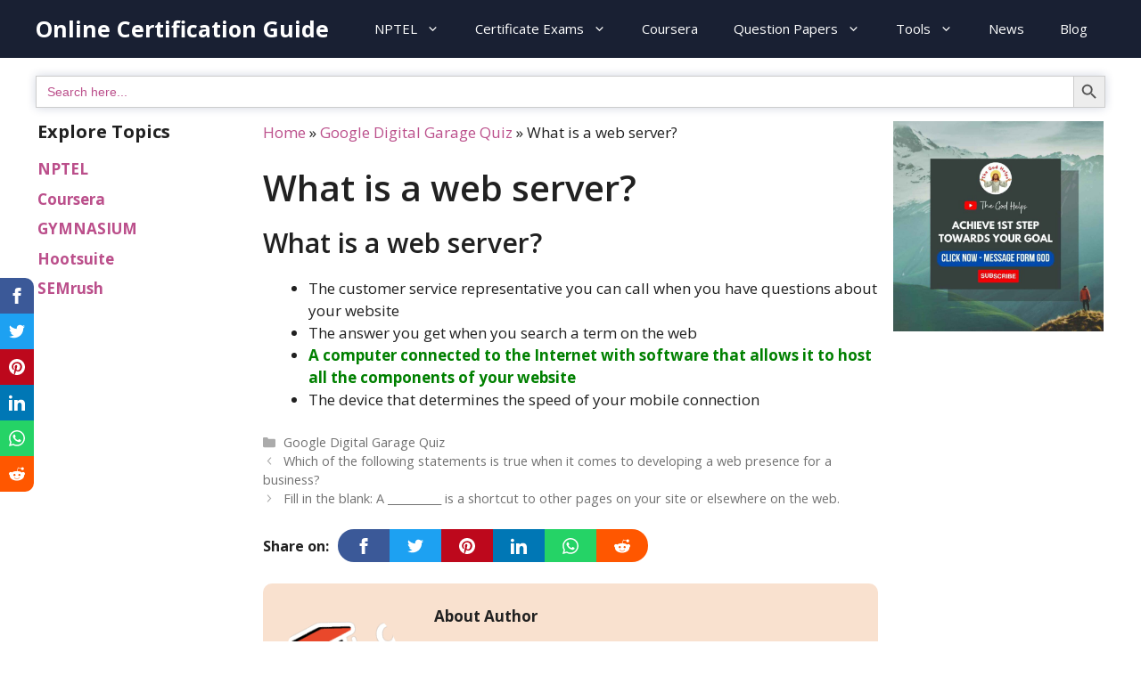

--- FILE ---
content_type: text/html; charset=UTF-8
request_url: https://onlinecertificationguide.com/what-is-a-web-server/
body_size: 29909
content:
<!DOCTYPE html>
<html lang="en-GB" prefix="og: https://ogp.me/ns#">
<head>
	<meta charset="UTF-8">
	<script>
(()=>{var e={};e.g=function(){if("object"==typeof globalThis)return globalThis;try{return this||new Function("return this")()}catch(e){if("object"==typeof window)return window}}(),function({ampUrl:n,isCustomizePreview:t,isAmpDevMode:r,noampQueryVarName:o,noampQueryVarValue:s,disabledStorageKey:i,mobileUserAgents:a,regexRegex:c}){if("undefined"==typeof sessionStorage)return;const d=new RegExp(c);if(!a.some((e=>{const n=e.match(d);return!(!n||!new RegExp(n[1],n[2]).test(navigator.userAgent))||navigator.userAgent.includes(e)})))return;e.g.addEventListener("DOMContentLoaded",(()=>{const e=document.getElementById("amp-mobile-version-switcher");if(!e)return;e.hidden=!1;const n=e.querySelector("a[href]");n&&n.addEventListener("click",(()=>{sessionStorage.removeItem(i)}))}));const g=r&&["paired-browsing-non-amp","paired-browsing-amp"].includes(window.name);if(sessionStorage.getItem(i)||t||g)return;const u=new URL(location.href),m=new URL(n);m.hash=u.hash,u.searchParams.has(o)&&s===u.searchParams.get(o)?sessionStorage.setItem(i,"1"):m.href!==u.href&&(window.stop(),location.replace(m.href))}({"ampUrl":"https:\/\/onlinecertificationguide.com\/what-is-a-web-server\/?amp","noampQueryVarName":"noamp","noampQueryVarValue":"mobile","disabledStorageKey":"amp_mobile_redirect_disabled","mobileUserAgents":["Mobile","Android","Silk\/","Kindle","BlackBerry","Opera Mini","Opera Mobi"],"regexRegex":"^\\/((?:.|\n)+)\\/([i]*)$","isCustomizePreview":false,"isAmpDevMode":false})})();
</script>
<meta name="viewport" content="width=device-width, initial-scale=1">
<!-- Search Engine Optimization by Rank Math - https://rankmath.com/ -->
<title>What Is A Web Server? &raquo; Online Certification Guide</title><style id="rocket-critical-css">.wp-block-image{margin:0 0 1em}.wp-block-image img{max-width:100%}.wp-block-image:not(.is-style-rounded) img{border-radius:inherit}.screen-reader-text{border:0;clip:rect(1px,1px,1px,1px);-webkit-clip-path:inset(50%);clip-path:inset(50%);height:1px;margin:-1px;overflow:hidden;padding:0;position:absolute;width:1px;word-wrap:normal!important}.screen-reader-text{clip:rect(1px,1px,1px,1px);position:absolute!important}.comment-form input{margin-bottom:10px}#cancel-comment-reply-link{padding-left:10px}body,figure,h1,h3,html,iframe,li,p,ul{margin:0;padding:0;border:0}html{font-family:sans-serif;-webkit-text-size-adjust:100%;-ms-text-size-adjust:100%;-webkit-font-smoothing:antialiased;-moz-osx-font-smoothing:grayscale}main{display:block}html{box-sizing:border-box}*,::after,::before{box-sizing:inherit}button,input{font-family:inherit;font-size:100%;margin:0}::-moz-focus-inner{border-style:none;padding:0}:-moz-focusring{outline:1px dotted ButtonText}body,button,input{font-family:-apple-system,system-ui,BlinkMacSystemFont,"Segoe UI",Helvetica,Arial,sans-serif,"Apple Color Emoji","Segoe UI Emoji","Segoe UI Symbol";font-weight:400;text-transform:none;font-size:17px;line-height:1.5}p{margin-bottom:1.5em}h1,h3{font-family:inherit;font-size:100%;font-style:inherit;font-weight:inherit}table,td{border:1px solid rgba(0,0,0,.1)}table{border-collapse:separate;border-spacing:0;border-width:1px 0 0 1px;margin:0 0 1.5em;width:100%}td{padding:8px}td{border-width:0 1px 1px 0}h1{font-size:42px;margin-bottom:20px;line-height:1.2em;font-weight:400;text-transform:none}h3{font-size:29px;margin-bottom:20px;line-height:1.2em;font-weight:400;text-transform:none}ul{margin:0 0 1.5em 3em}ul{list-style:disc}li>ul{margin-bottom:0;margin-left:1.5em}strong{font-weight:700}ins{text-decoration:none}figure{margin:0}table{margin:0 0 1.5em;width:100%}img{height:auto;max-width:100%}button{background:#55555e;color:#fff;border:1px solid transparent;-webkit-appearance:button;padding:10px 20px}input[type=text]{border:1px solid;border-radius:0;padding:10px 15px;max-width:100%}a,a:visited{text-decoration:none}.size-large{max-width:100%;height:auto}.screen-reader-text{border:0;clip:rect(1px,1px,1px,1px);-webkit-clip-path:inset(50%);clip-path:inset(50%);height:1px;margin:-1px;overflow:hidden;padding:0;position:absolute!important;width:1px;word-wrap:normal!important}.main-navigation{z-index:100;padding:0;clear:both;display:block}.main-navigation a{display:block;text-decoration:none;font-weight:400;text-transform:none;font-size:15px}.main-navigation ul{list-style:none;margin:0;padding-left:0}.main-navigation .main-nav ul li a{padding-left:20px;padding-right:20px;line-height:60px}.inside-navigation{position:relative}.main-navigation .inside-navigation{display:flex;align-items:center;flex-wrap:wrap;justify-content:space-between}.main-navigation .main-nav>ul{display:flex;flex-wrap:wrap;align-items:center}.main-navigation li{position:relative}.nav-align-right .inside-navigation{justify-content:flex-end}.main-navigation ul ul{display:block;box-shadow:1px 1px 0 rgba(0,0,0,.1);float:left;position:absolute;left:-99999px;opacity:0;z-index:99999;width:200px;text-align:left;top:auto;height:0;overflow:hidden}.main-navigation ul ul a{display:block}.main-navigation ul ul li{width:100%}.main-navigation .main-nav ul ul li a{line-height:normal;padding:10px 20px;font-size:14px}.main-navigation .main-nav ul li.menu-item-has-children>a{padding-right:0;position:relative}.menu-item-has-children .dropdown-menu-toggle{display:inline-block;height:100%;clear:both;padding-right:20px;padding-left:10px}.menu-item-has-children ul .dropdown-menu-toggle{padding-top:10px;padding-bottom:10px;margin-top:-10px}nav ul ul .menu-item-has-children .dropdown-menu-toggle{float:right}.main-title{margin:0;font-size:25px;line-height:1.2em;word-wrap:break-word;font-weight:700;text-transform:none}.posted-on .updated{display:none}.byline,.single .byline{display:inline}.entry-content:not(:first-child){margin-top:2em}.entry-header,.site-content{word-wrap:break-word}.entry-title{margin-bottom:0}.entry-meta{font-size:85%;margin-top:.5em;line-height:1.5}iframe{max-width:100%}.widget-area .widget{padding:40px}.footer-widgets .widget :last-child,.sidebar .widget :last-child{margin-bottom:0}.widget ul{margin:0}.sidebar .widget:last-child{margin-bottom:0}.widget ul li{list-style-type:none;position:relative;margin-bottom:.5em}.site-content{display:flex}.grid-container{margin-left:auto;margin-right:auto;max-width:1200px}.sidebar .widget,.site-main>*{margin-bottom:20px}.separate-containers .inside-article{padding:40px}.separate-containers .site-main{margin:20px}.separate-containers .inside-left-sidebar,.separate-containers .inside-right-sidebar{margin-top:20px;margin-bottom:20px}.both-sidebars .is-left-sidebar{order:-10}.both-sidebars .is-right-sidebar{order:10}.gp-icon{display:inline-flex;align-self:center}.gp-icon svg{height:1em;width:1em;top:.125em;position:relative;fill:currentColor}.icon-menu-bars svg:nth-child(2){display:none}.container.grid-container{width:auto}.menu-toggle{display:none}.menu-toggle{padding:0 20px;line-height:60px;margin:0;font-weight:400;text-transform:none;font-size:15px}button.menu-toggle{background-color:transparent;flex-grow:1;border:0;text-align:center}@media (max-width:768px){.hide-on-mobile{display:none!important}.site-content{flex-direction:column}.container .site-content .content-area{width:auto}.is-left-sidebar.sidebar,.is-right-sidebar.sidebar{width:auto;order:initial}.is-left-sidebar+.is-right-sidebar .inside-right-sidebar{margin-top:0}#main{margin-left:0;margin-right:0}body:not(.no-sidebar) #main{margin-bottom:0}.entry-meta{font-size:inherit}}@media (min-width:769px) and (max-width:1024px){.hide-on-tablet{display:none!important}}#quadmenu .quadmenu-container,#quadmenu .quadmenu-navbar-nav,#quadmenu .quadmenu-dropdown-toggle,#quadmenu .quadmenu-dropdown-menu,#quadmenu .quadmenu-dropdown-submenu,#quadmenu ul,#quadmenu ul li,#quadmenu ul li ul,#quadmenu ul li a{margin:0;padding:0;left:auto;right:auto;top:auto;bottom:auto;text-indent:0;clip:auto;position:static;background:0;text-transform:none;overflow:visible;-webkit-box-shadow:none;-moz-box-shadow:none;-o-box-shadow:none;box-shadow:none;-webkit-box-sizing:border-box;-moz-box-sizing:border-box;-ms-box-sizing:border-box;-o-box-sizing:border-box;box-sizing:border-box;vertical-align:top;border:0;border-radius:0;text-align:left;float:none;height:auto;width:auto;transform:unset;animation:unset;opacity:unset;visibility:visible}#quadmenu a{background-color:transparent}#quadmenu *{-webkit-box-sizing:border-box;-moz-box-sizing:border-box;box-sizing:border-box;animation:none}#quadmenu *:before,#quadmenu *:after{-webkit-box-sizing:border-box;-moz-box-sizing:border-box;box-sizing:border-box}#quadmenu a{text-decoration:none}#quadmenu{z-index:9999;position:relative;margin:0 auto;border-radius:0;border:0;clear:both}#quadmenu .quadmenu-navbar-nav{display:none}#quadmenu:before,#quadmenu .quadmenu-container:before,#quadmenu .quadmenu-navbar-collapse:before,#quadmenu:after,#quadmenu .quadmenu-container:after,#quadmenu .quadmenu-navbar-collapse:after{content:" ";display:table}#quadmenu:after,#quadmenu .quadmenu-container:after,#quadmenu .quadmenu-navbar-collapse:after{clear:both}#quadmenu .quadmenu-container{width:100%;max-width:100%;margin-right:auto;margin-left:auto;position:relative;overflow:visible}#quadmenu .quadmenu-container .quadmenu-navbar-collapse{padding-right:0;padding-left:0}#quadmenu .quadmenu-navbar-collapse{overflow-x:visible;-webkit-overflow-scrolling:touch}#quadmenu .quadmenu-navbar-collapse.in{overflow-y:auto}#quadmenu .quadmenu-navbar-nav{padding:0;margin:0;float:none;border-radius:0;list-style:none}#quadmenu .quadmenu-navbar-nav>li{display:block;overflow:hidden}#quadmenu .quadmenu-navbar-nav li{text-align:initial}#quadmenu .quadmenu-navbar-nav li.quadmenu-item{display:block;vertical-align:top;list-style:none}#quadmenu .quadmenu-navbar-nav li.quadmenu-item>a{position:relative;direction:initial;height:100%;width:100%;flex-direction:column;display:flex;justify-content:center}#quadmenu .quadmenu-navbar-nav li.quadmenu-item>a>.quadmenu-item-content{position:relative;display:inline-table;vertical-align:middle;width:100%}#quadmenu .quadmenu-navbar-nav li.quadmenu-item>a>.quadmenu-item-content>.quadmenu-text{display:inline-block}#quadmenu .quadmenu-navbar-nav li.quadmenu-item>a{line-height:1;line-height:initial}#quadmenu .quadmenu-navbar-nav li.quadmenu-item .quadmenu-item-content{padding:15px}#quadmenu .quadmenu-navbar-nav li.quadmenu-item>a>.quadmenu-item-content>.quadmenu-caret{z-index:10009;position:absolute;overflow:hidden;text-align:center;font-size:12px;top:50%;right:0;height:30px;width:30px;margin:-15px 0 0 0}#quadmenu .quadmenu-navbar-nav li.quadmenu-item>a>.quadmenu-item-content>.quadmenu-caret,#quadmenu .quadmenu-navbar-nav li.quadmenu-item>a>.quadmenu-item-content>.quadmenu-caret:before{line-height:1}#quadmenu .quadmenu-navbar-nav li.quadmenu-item>a>.quadmenu-item-content>.quadmenu-caret:before{font-family:'quadmenu'!important;font-style:normal;font-weight:normal;font-variant:normal;text-transform:none;-webkit-font-smoothing:antialiased;-moz-osx-font-smoothing:grayscale;content:'\e900';display:block;position:relative;top:50%;margin:-6px 0 0 0}#quadmenu .quadmenu-navbar-nav .quadmenu-dropdown-menu{direction:initial;min-width:100%;list-style:none;padding:0;margin:0;border-radius:0;background-clip:padding-box}#quadmenu .quadmenu-navbar-nav .quadmenu-dropdown-menu ul{width:100%;display:block}#quadmenu .quadmenu-navbar-nav .quadmenu-dropdown-menu li.quadmenu-item:not(.quadmenu-item-type-column){position:relative}#quadmenu .quadmenu-navbar-nav .quadmenu-dropdown-menu,#quadmenu .quadmenu-navbar-nav .quadmenu-dropdown-submenu{box-sizing:border-box}#quadmenu .quadmenu-navbar-nav li.quadmenu-item>.quadmenu-dropdown-menu{z-index:10009;display:none}#quadmenu .quadmenu-navbar-nav li.quadmenu-item-type-post_type>a>.quadmenu-item-content{white-space:normal;overflow:hidden}#quadmenu .quadmenu-navbar-nav li.quadmenu-item-type-post_type>a>.quadmenu-item-content>.quadmenu-text{display:inline}#quadmenu:not(.quadmenu-is-horizontal){clear:both}#quadmenu:not(.quadmenu-is-horizontal).quadmenu-mobile-shadow-show{box-shadow:0 2px 5px rgba(0,0,0,0.15)}#quadmenu:not(.quadmenu-is-horizontal) .quadmenu-navbar-nav li.quadmenu-item>a>.quadmenu-item-content>.quadmenu-caret{top:0;bottom:-1px;right:0;left:auto;height:auto;width:auto;padding:0 15px;margin:0}#quadmenu:not(.quadmenu-is-horizontal) .quadmenu-navbar-nav li.quadmenu-item>a>.quadmenu-item-content>.quadmenu-caret:before{width:12px;height:12px}#quadmenu:not(.quadmenu-is-horizontal) .quadmenu-navbar-nav li.quadmenu-item>.quadmenu-dropdown-menu{max-height:0;float:none}div>#quadmenu.quadmenu-is-embed{clear:none}div>#quadmenu.quadmenu-is-embed,div>#quadmenu.quadmenu-is-embed .quadmenu-container{position:static}#quadmenu .quadmenu-navbar-collapse{padding-right:15px;padding-left:15px}#quadmenu.quadmenu-generatepress{background-color:transparent;color:#ffffff;font-family:inherit;font-weight:700;font-size:15px;font-style:0;letter-spacing:inherit}#quadmenu.quadmenu-generatepress .quadmenu-navbar-nav>li.quadmenu-item>a{font-family:inherit;font-size:15px;font-weight:700;font-style:0;letter-spacing:inherit}#quadmenu.quadmenu-generatepress .quadmenu-navbar-nav .quadmenu-dropdown-menu li.quadmenu-item>a{font-family:inherit;font-size:15px;font-weight:700;font-style:0;letter-spacing:inherit}#quadmenu.quadmenu-generatepress .quadmenu-navbar-nav>li.quadmenu-item.quadmenu-has-link>a:before{background-color:#ffffff}#quadmenu.quadmenu-generatepress .quadmenu-navbar-nav>li:not(.quadmenu-item-type-button){margin:0px 0px 0px 0px;border-radius:0px 0px 0px 0px}#quadmenu.quadmenu-generatepress .quadmenu-navbar-nav>li:not(.quadmenu-item-type-button)>a>.quadmenu-item-content{color:#ffffff;text-transform:none}#quadmenu.quadmenu-generatepress .quadmenu-navbar-nav>li:not(.quadmenu-item-type-button).quadmenu-has-link{background-color:transparent}#quadmenu.quadmenu-generatepress .quadmenu-navbar-nav .quadmenu-dropdown-menu{background-color:#192033}#quadmenu.quadmenu-generatepress .quadmenu-navbar-nav .quadmenu-dropdown-menu li.quadmenu-item>a{border-color:#f0f2f5}#quadmenu.quadmenu-generatepress .quadmenu-navbar-nav .quadmenu-dropdown-menu li.quadmenu-item>a>.quadmenu-item-content{color:#ffffff;text-transform:none}#quadmenu.quadmenu-generatepress:not(.quadmenu-is-horizontal) .quadmenu-navbar-collapse.in{box-shadow:inset 0 1px 0 transparent}#quadmenu.quadmenu-generatepress:not(.quadmenu-is-horizontal) .quadmenu-navbar-nav>li.quadmenu-item:not(.open):not(:last-child):not(:only-child)>a{border-color:transparent;border-style:none;border-width:0 0 0px 0}#quadmenu.quadmenu-generatepress:not(.quadmenu-is-horizontal) .quadmenu-navbar-nav li.quadmenu-item .quadmenu-item-content,#quadmenu.quadmenu-generatepress:not(.quadmenu-is-horizontal) .quadmenu-navbar-nav li.quadmenu-item .quadmenu-item-content>.quadmenu-caret{padding:15px 30px 15px 30px}#quadmenu.quadmenu-generatepress:not(.quadmenu-is-horizontal) .quadmenu-navbar-nav .quadmenu-dropdown-menu{border-color:transparent;border-style:none;border-width:0 0 0px 0}#quadmenu.quadmenu-generatepress:not(.quadmenu-is-horizontal) .quadmenu-navbar-nav .quadmenu-dropdown-menu li.quadmenu-item:not(:last-child):not(:only-child)>a{border-style:none;border-width:0 0 0px 0}.slideout-overlay{z-index:100000;position:fixed;width:100%;height:100%;height:100vh;min-height:100%;top:0;right:0;bottom:0;left:0;background-color:rgba(0,0,0,.8);visibility:hidden;opacity:0}.slideout-overlay button.slideout-exit{position:fixed;top:0;background-color:transparent;color:#fff;font-size:30px;border:0;opacity:0}.slideout-navigation .main-nav{margin-bottom:40px}.slideout-navigation:not(.do-overlay) .main-nav{width:100%;box-sizing:border-box}.slideout-navigation .slideout-menu{display:block}#generate-slideout-menu{z-index:100001}#generate-slideout-menu .slideout-menu li{float:none;width:100%;clear:both;text-align:left}#generate-slideout-menu.main-navigation ul ul{display:none}#generate-slideout-menu.main-navigation .main-nav ul ul{position:relative;top:0;left:0;width:100%}.slideout-navigation .menu-item-has-children .dropdown-menu-toggle{float:right}.slideout-navigation .sub-menu .dropdown-menu-toggle .gp-icon svg{transform:rotate(0)}@media (max-width:768px){.slideout-overlay button.slideout-exit{font-size:20px;padding:10px}.slideout-overlay{top:-100px;height:calc(100% + 100px);height:calc(100vh + 100px);min-height:calc(100% + 100px)}}.navigation-branding{display:flex;align-items:center;order:0;margin-right:10px}.navigation-branding .main-title a{font-family:inherit;font-size:inherit;font-weight:inherit;text-transform:unset}.main-navigation .menu-toggle{flex-grow:1;width:auto}.main-navigation.has-branding .menu-toggle{flex-grow:0;padding-right:20px;order:2}.nav-align-right .navigation-branding{margin-right:auto}</style><link rel="preload" href="https://onlinecertificationguide.com/wp-content/cache/min/1/463b9ed4fd8a92760284a54a567cadcb.css" data-rocket-async="style" as="style" onload="this.onload=null;this.rel='stylesheet'" media="all" data-minify="1" />
<meta name="description" content="What is a web server? The customer service representative you can call when you have questions about your website The answer you get when you search a term on"/>
<meta name="robots" content="follow, index, max-snippet:-1, max-video-preview:-1, max-image-preview:large"/>
<link rel="canonical" href="https://onlinecertificationguide.com/what-is-a-web-server/" />
<meta property="og:locale" content="en_GB" />
<meta property="og:type" content="article" />
<meta property="og:title" content="What Is A Web Server? &raquo; Online Certification Guide" />
<meta property="og:description" content="What is a web server? The customer service representative you can call when you have questions about your website The answer you get when you search a term on" />
<meta property="og:url" content="https://onlinecertificationguide.com/what-is-a-web-server/" />
<meta property="og:site_name" content="Online Certification Guide" />
<meta property="article:tag" content="Google Digital Garage Quiz" />
<meta property="article:section" content="Google Digital Garage Quiz" />
<meta property="og:image" content="https://onlinecertificationguide.com/wp-content/uploads/2020/09/onlinecertificationguide.png" />
<meta property="og:image:secure_url" content="https://onlinecertificationguide.com/wp-content/uploads/2020/09/onlinecertificationguide.png" />
<meta property="og:image:width" content="1200" />
<meta property="og:image:height" content="630" />
<meta property="og:image:alt" content="onlinecertificationguide" />
<meta property="og:image:type" content="image/png" />
<meta property="article:published_time" content="2020-11-09T13:15:33+05:30" />
<meta name="twitter:card" content="summary_large_image" />
<meta name="twitter:title" content="What Is A Web Server? &raquo; Online Certification Guide" />
<meta name="twitter:description" content="What is a web server? The customer service representative you can call when you have questions about your website The answer you get when you search a term on" />
<meta name="twitter:image" content="https://onlinecertificationguide.com/wp-content/uploads/2020/09/onlinecertificationguide.png" />
<meta name="twitter:label1" content="Written by" />
<meta name="twitter:data1" content="StudyBlocks" />
<meta name="twitter:label2" content="Time to read" />
<meta name="twitter:data2" content="Less than a minute" />
<script type="application/ld+json" class="rank-math-schema">{"@context":"https://schema.org","@graph":[{"@type":["Organization","Person"],"@id":"https://onlinecertificationguide.com/#person","name":"StudyBlocks","url":"https://onlinecertificationguide.com","logo":{"@type":"ImageObject","@id":"https://onlinecertificationguide.com/#logo","url":"https://onlinecertificationguide.com/wp-content/uploads/2020/04/vjrbodjxjsxtjd5ysini.png","contentUrl":"https://onlinecertificationguide.com/wp-content/uploads/2020/04/vjrbodjxjsxtjd5ysini.png","caption":"StudyBlocks","inLanguage":"en-GB","width":"210","height":"76"},"image":{"@id":"https://onlinecertificationguide.com/#logo"}},{"@type":"WebSite","@id":"https://onlinecertificationguide.com/#website","url":"https://onlinecertificationguide.com","name":"StudyBlocks","publisher":{"@id":"https://onlinecertificationguide.com/#person"},"inLanguage":"en-GB"},{"@type":"ImageObject","@id":"https://onlinecertificationguide.com/wp-content/uploads/2020/09/onlinecertificationguide.png","url":"https://onlinecertificationguide.com/wp-content/uploads/2020/09/onlinecertificationguide.png","width":"1200","height":"630","caption":"onlinecertificationguide","inLanguage":"en-GB"},{"@type":"BreadcrumbList","@id":"https://onlinecertificationguide.com/what-is-a-web-server/#breadcrumb","itemListElement":[{"@type":"ListItem","position":"1","item":{"@id":"https://onlinecertificationguide.com","name":"Home"}},{"@type":"ListItem","position":"2","item":{"@id":"https://onlinecertificationguide.com/google-digital-garage-quiz/","name":"Google Digital Garage Quiz"}},{"@type":"ListItem","position":"3","item":{"@id":"https://onlinecertificationguide.com/what-is-a-web-server/","name":"What is a web server?"}}]},{"@type":"WebPage","@id":"https://onlinecertificationguide.com/what-is-a-web-server/#webpage","url":"https://onlinecertificationguide.com/what-is-a-web-server/","name":"What Is A Web Server? &raquo; Online Certification Guide","datePublished":"2020-11-09T13:15:33+05:30","dateModified":"2020-11-09T13:15:33+05:30","isPartOf":{"@id":"https://onlinecertificationguide.com/#website"},"primaryImageOfPage":{"@id":"https://onlinecertificationguide.com/wp-content/uploads/2020/09/onlinecertificationguide.png"},"inLanguage":"en-GB","breadcrumb":{"@id":"https://onlinecertificationguide.com/what-is-a-web-server/#breadcrumb"}},{"@type":"Person","@id":"https://onlinecertificationguide.com/author/studyblocks/","name":"StudyBlocks","url":"https://onlinecertificationguide.com/author/studyblocks/","image":{"@type":"ImageObject","@id":"https://secure.gravatar.com/avatar/cbc00d9d88d32cbea64b142f9f553546?s=96&amp;d=wavatar&amp;r=g","url":"https://secure.gravatar.com/avatar/cbc00d9d88d32cbea64b142f9f553546?s=96&amp;d=wavatar&amp;r=g","caption":"StudyBlocks","inLanguage":"en-GB"},"sameAs":["https://onlinecertificationguide.com"]},{"@type":"BlogPosting","headline":"What Is A Web Server? &raquo; Online Certification Guide","keywords":"What is a web server","datePublished":"2020-11-09T13:15:33+05:30","dateModified":"2020-11-09T13:15:33+05:30","articleSection":"Google Digital Garage Quiz","author":{"@id":"https://onlinecertificationguide.com/author/studyblocks/","name":"StudyBlocks"},"publisher":{"@id":"https://onlinecertificationguide.com/#person"},"description":"What is a web server? The customer service representative you can call when you have questions about your website The answer you get when you search a term on","name":"What Is A Web Server? &raquo; Online Certification Guide","@id":"https://onlinecertificationguide.com/what-is-a-web-server/#richSnippet","isPartOf":{"@id":"https://onlinecertificationguide.com/what-is-a-web-server/#webpage"},"image":{"@id":"https://onlinecertificationguide.com/wp-content/uploads/2020/09/onlinecertificationguide.png"},"inLanguage":"en-GB","mainEntityOfPage":{"@id":"https://onlinecertificationguide.com/what-is-a-web-server/#webpage"}}]}</script>
<!-- /Rank Math WordPress SEO plugin -->

<link rel='dns-prefetch' href='//www.googletagmanager.com' />
<link href='https://fonts.gstatic.com' crossorigin rel='preconnect' />
<link href='https://fonts.googleapis.com' crossorigin rel='preconnect' />
<link rel="alternate" type="application/rss+xml" title="Online Certification Guide &raquo; Feed" href="https://onlinecertificationguide.com/feed/" />
<link rel="alternate" type="application/rss+xml" title="Online Certification Guide &raquo; Comments Feed" href="https://onlinecertificationguide.com/comments/feed/" />
<link rel="alternate" type="application/rss+xml" title="Online Certification Guide &raquo; Stories Feed" href="https://onlinecertificationguide.com/web-stories/feed/"><link crossorigin="anonymous" rel='preload'  href='//fonts.googleapis.com/css?family=Open+Sans:300,regular,italic,600,700&#038;display=swap' data-rocket-async="style" as="style" onload="this.onload=null;this.rel='stylesheet'" media='all' />
<style id='wp-emoji-styles-inline-css'>

	img.wp-smiley, img.emoji {
		display: inline !important;
		border: none !important;
		box-shadow: none !important;
		height: 1em !important;
		width: 1em !important;
		margin: 0 0.07em !important;
		vertical-align: -0.1em !important;
		background: none !important;
		padding: 0 !important;
	}
</style>

<style id='classic-theme-styles-inline-css'>
/*! This file is auto-generated */
.wp-block-button__link{color:#fff;background-color:#32373c;border-radius:9999px;box-shadow:none;text-decoration:none;padding:calc(.667em + 2px) calc(1.333em + 2px);font-size:1.125em}.wp-block-file__button{background:#32373c;color:#fff;text-decoration:none}
</style>
<style id='global-styles-inline-css'>
:root{--wp--preset--aspect-ratio--square: 1;--wp--preset--aspect-ratio--4-3: 4/3;--wp--preset--aspect-ratio--3-4: 3/4;--wp--preset--aspect-ratio--3-2: 3/2;--wp--preset--aspect-ratio--2-3: 2/3;--wp--preset--aspect-ratio--16-9: 16/9;--wp--preset--aspect-ratio--9-16: 9/16;--wp--preset--color--black: #000000;--wp--preset--color--cyan-bluish-gray: #abb8c3;--wp--preset--color--white: #ffffff;--wp--preset--color--pale-pink: #f78da7;--wp--preset--color--vivid-red: #cf2e2e;--wp--preset--color--luminous-vivid-orange: #ff6900;--wp--preset--color--luminous-vivid-amber: #fcb900;--wp--preset--color--light-green-cyan: #7bdcb5;--wp--preset--color--vivid-green-cyan: #00d084;--wp--preset--color--pale-cyan-blue: #8ed1fc;--wp--preset--color--vivid-cyan-blue: #0693e3;--wp--preset--color--vivid-purple: #9b51e0;--wp--preset--color--contrast: var(--contrast);--wp--preset--color--contrast-2: var(--contrast-2);--wp--preset--color--contrast-3: var(--contrast-3);--wp--preset--color--base: var(--base);--wp--preset--color--base-2: var(--base-2);--wp--preset--color--base-3: var(--base-3);--wp--preset--color--accent: var(--accent);--wp--preset--gradient--vivid-cyan-blue-to-vivid-purple: linear-gradient(135deg,rgba(6,147,227,1) 0%,rgb(155,81,224) 100%);--wp--preset--gradient--light-green-cyan-to-vivid-green-cyan: linear-gradient(135deg,rgb(122,220,180) 0%,rgb(0,208,130) 100%);--wp--preset--gradient--luminous-vivid-amber-to-luminous-vivid-orange: linear-gradient(135deg,rgba(252,185,0,1) 0%,rgba(255,105,0,1) 100%);--wp--preset--gradient--luminous-vivid-orange-to-vivid-red: linear-gradient(135deg,rgba(255,105,0,1) 0%,rgb(207,46,46) 100%);--wp--preset--gradient--very-light-gray-to-cyan-bluish-gray: linear-gradient(135deg,rgb(238,238,238) 0%,rgb(169,184,195) 100%);--wp--preset--gradient--cool-to-warm-spectrum: linear-gradient(135deg,rgb(74,234,220) 0%,rgb(151,120,209) 20%,rgb(207,42,186) 40%,rgb(238,44,130) 60%,rgb(251,105,98) 80%,rgb(254,248,76) 100%);--wp--preset--gradient--blush-light-purple: linear-gradient(135deg,rgb(255,206,236) 0%,rgb(152,150,240) 100%);--wp--preset--gradient--blush-bordeaux: linear-gradient(135deg,rgb(254,205,165) 0%,rgb(254,45,45) 50%,rgb(107,0,62) 100%);--wp--preset--gradient--luminous-dusk: linear-gradient(135deg,rgb(255,203,112) 0%,rgb(199,81,192) 50%,rgb(65,88,208) 100%);--wp--preset--gradient--pale-ocean: linear-gradient(135deg,rgb(255,245,203) 0%,rgb(182,227,212) 50%,rgb(51,167,181) 100%);--wp--preset--gradient--electric-grass: linear-gradient(135deg,rgb(202,248,128) 0%,rgb(113,206,126) 100%);--wp--preset--gradient--midnight: linear-gradient(135deg,rgb(2,3,129) 0%,rgb(40,116,252) 100%);--wp--preset--font-size--small: 13px;--wp--preset--font-size--medium: 20px;--wp--preset--font-size--large: 36px;--wp--preset--font-size--x-large: 42px;--wp--preset--spacing--20: 0.44rem;--wp--preset--spacing--30: 0.67rem;--wp--preset--spacing--40: 1rem;--wp--preset--spacing--50: 1.5rem;--wp--preset--spacing--60: 2.25rem;--wp--preset--spacing--70: 3.38rem;--wp--preset--spacing--80: 5.06rem;--wp--preset--shadow--natural: 6px 6px 9px rgba(0, 0, 0, 0.2);--wp--preset--shadow--deep: 12px 12px 50px rgba(0, 0, 0, 0.4);--wp--preset--shadow--sharp: 6px 6px 0px rgba(0, 0, 0, 0.2);--wp--preset--shadow--outlined: 6px 6px 0px -3px rgba(255, 255, 255, 1), 6px 6px rgba(0, 0, 0, 1);--wp--preset--shadow--crisp: 6px 6px 0px rgba(0, 0, 0, 1);}:where(.is-layout-flex){gap: 0.5em;}:where(.is-layout-grid){gap: 0.5em;}body .is-layout-flex{display: flex;}.is-layout-flex{flex-wrap: wrap;align-items: center;}.is-layout-flex > :is(*, div){margin: 0;}body .is-layout-grid{display: grid;}.is-layout-grid > :is(*, div){margin: 0;}:where(.wp-block-columns.is-layout-flex){gap: 2em;}:where(.wp-block-columns.is-layout-grid){gap: 2em;}:where(.wp-block-post-template.is-layout-flex){gap: 1.25em;}:where(.wp-block-post-template.is-layout-grid){gap: 1.25em;}.has-black-color{color: var(--wp--preset--color--black) !important;}.has-cyan-bluish-gray-color{color: var(--wp--preset--color--cyan-bluish-gray) !important;}.has-white-color{color: var(--wp--preset--color--white) !important;}.has-pale-pink-color{color: var(--wp--preset--color--pale-pink) !important;}.has-vivid-red-color{color: var(--wp--preset--color--vivid-red) !important;}.has-luminous-vivid-orange-color{color: var(--wp--preset--color--luminous-vivid-orange) !important;}.has-luminous-vivid-amber-color{color: var(--wp--preset--color--luminous-vivid-amber) !important;}.has-light-green-cyan-color{color: var(--wp--preset--color--light-green-cyan) !important;}.has-vivid-green-cyan-color{color: var(--wp--preset--color--vivid-green-cyan) !important;}.has-pale-cyan-blue-color{color: var(--wp--preset--color--pale-cyan-blue) !important;}.has-vivid-cyan-blue-color{color: var(--wp--preset--color--vivid-cyan-blue) !important;}.has-vivid-purple-color{color: var(--wp--preset--color--vivid-purple) !important;}.has-black-background-color{background-color: var(--wp--preset--color--black) !important;}.has-cyan-bluish-gray-background-color{background-color: var(--wp--preset--color--cyan-bluish-gray) !important;}.has-white-background-color{background-color: var(--wp--preset--color--white) !important;}.has-pale-pink-background-color{background-color: var(--wp--preset--color--pale-pink) !important;}.has-vivid-red-background-color{background-color: var(--wp--preset--color--vivid-red) !important;}.has-luminous-vivid-orange-background-color{background-color: var(--wp--preset--color--luminous-vivid-orange) !important;}.has-luminous-vivid-amber-background-color{background-color: var(--wp--preset--color--luminous-vivid-amber) !important;}.has-light-green-cyan-background-color{background-color: var(--wp--preset--color--light-green-cyan) !important;}.has-vivid-green-cyan-background-color{background-color: var(--wp--preset--color--vivid-green-cyan) !important;}.has-pale-cyan-blue-background-color{background-color: var(--wp--preset--color--pale-cyan-blue) !important;}.has-vivid-cyan-blue-background-color{background-color: var(--wp--preset--color--vivid-cyan-blue) !important;}.has-vivid-purple-background-color{background-color: var(--wp--preset--color--vivid-purple) !important;}.has-black-border-color{border-color: var(--wp--preset--color--black) !important;}.has-cyan-bluish-gray-border-color{border-color: var(--wp--preset--color--cyan-bluish-gray) !important;}.has-white-border-color{border-color: var(--wp--preset--color--white) !important;}.has-pale-pink-border-color{border-color: var(--wp--preset--color--pale-pink) !important;}.has-vivid-red-border-color{border-color: var(--wp--preset--color--vivid-red) !important;}.has-luminous-vivid-orange-border-color{border-color: var(--wp--preset--color--luminous-vivid-orange) !important;}.has-luminous-vivid-amber-border-color{border-color: var(--wp--preset--color--luminous-vivid-amber) !important;}.has-light-green-cyan-border-color{border-color: var(--wp--preset--color--light-green-cyan) !important;}.has-vivid-green-cyan-border-color{border-color: var(--wp--preset--color--vivid-green-cyan) !important;}.has-pale-cyan-blue-border-color{border-color: var(--wp--preset--color--pale-cyan-blue) !important;}.has-vivid-cyan-blue-border-color{border-color: var(--wp--preset--color--vivid-cyan-blue) !important;}.has-vivid-purple-border-color{border-color: var(--wp--preset--color--vivid-purple) !important;}.has-vivid-cyan-blue-to-vivid-purple-gradient-background{background: var(--wp--preset--gradient--vivid-cyan-blue-to-vivid-purple) !important;}.has-light-green-cyan-to-vivid-green-cyan-gradient-background{background: var(--wp--preset--gradient--light-green-cyan-to-vivid-green-cyan) !important;}.has-luminous-vivid-amber-to-luminous-vivid-orange-gradient-background{background: var(--wp--preset--gradient--luminous-vivid-amber-to-luminous-vivid-orange) !important;}.has-luminous-vivid-orange-to-vivid-red-gradient-background{background: var(--wp--preset--gradient--luminous-vivid-orange-to-vivid-red) !important;}.has-very-light-gray-to-cyan-bluish-gray-gradient-background{background: var(--wp--preset--gradient--very-light-gray-to-cyan-bluish-gray) !important;}.has-cool-to-warm-spectrum-gradient-background{background: var(--wp--preset--gradient--cool-to-warm-spectrum) !important;}.has-blush-light-purple-gradient-background{background: var(--wp--preset--gradient--blush-light-purple) !important;}.has-blush-bordeaux-gradient-background{background: var(--wp--preset--gradient--blush-bordeaux) !important;}.has-luminous-dusk-gradient-background{background: var(--wp--preset--gradient--luminous-dusk) !important;}.has-pale-ocean-gradient-background{background: var(--wp--preset--gradient--pale-ocean) !important;}.has-electric-grass-gradient-background{background: var(--wp--preset--gradient--electric-grass) !important;}.has-midnight-gradient-background{background: var(--wp--preset--gradient--midnight) !important;}.has-small-font-size{font-size: var(--wp--preset--font-size--small) !important;}.has-medium-font-size{font-size: var(--wp--preset--font-size--medium) !important;}.has-large-font-size{font-size: var(--wp--preset--font-size--large) !important;}.has-x-large-font-size{font-size: var(--wp--preset--font-size--x-large) !important;}
:where(.wp-block-post-template.is-layout-flex){gap: 1.25em;}:where(.wp-block-post-template.is-layout-grid){gap: 1.25em;}
:where(.wp-block-columns.is-layout-flex){gap: 2em;}:where(.wp-block-columns.is-layout-grid){gap: 2em;}
:root :where(.wp-block-pullquote){font-size: 1.5em;line-height: 1.6;}
</style>






<style id='generate-style-inline-css'>
.no-featured-image-padding .featured-image {margin-left:-0px;margin-right:-0px;}.post-image-above-header .no-featured-image-padding .inside-article .featured-image {margin-top:-0px;}@media (max-width:768px){.no-featured-image-padding .featured-image {margin-left:-30px;margin-right:-30px;}.post-image-above-header .no-featured-image-padding .inside-article .featured-image {margin-top:-30px;}}
body{background-color:var(--base-3);color:#212121;}a{color:#bb4f8b;}a:hover, a:focus, a:active{color:#e56a44;}.wp-block-group__inner-container{max-width:1200px;margin-left:auto;margin-right:auto;}:root{--contrast:#222222;--contrast-2:#575760;--contrast-3:#b2b2be;--base:#f0f0f0;--base-2:#f7f8f9;--base-3:#ffffff;--accent:#1e73be;}:root .has-contrast-color{color:var(--contrast);}:root .has-contrast-background-color{background-color:var(--contrast);}:root .has-contrast-2-color{color:var(--contrast-2);}:root .has-contrast-2-background-color{background-color:var(--contrast-2);}:root .has-contrast-3-color{color:var(--contrast-3);}:root .has-contrast-3-background-color{background-color:var(--contrast-3);}:root .has-base-color{color:var(--base);}:root .has-base-background-color{background-color:var(--base);}:root .has-base-2-color{color:var(--base-2);}:root .has-base-2-background-color{background-color:var(--base-2);}:root .has-base-3-color{color:var(--base-3);}:root .has-base-3-background-color{background-color:var(--base-3);}:root .has-accent-color{color:var(--accent);}:root .has-accent-background-color{background-color:var(--accent);}body, button, input, select, textarea{font-family:"Open Sans", sans-serif;}body{line-height:1.5;}.entry-content > [class*="wp-block-"]:not(:last-child):not(.wp-block-heading){margin-bottom:1.5em;}.main-navigation .main-nav ul ul li a{font-size:14px;}.widget-title{font-weight:600;}.sidebar .widget, .footer-widgets .widget{font-size:17px;}button:not(.menu-toggle),html input[type="button"],input[type="reset"],input[type="submit"],.button,.wp-block-button .wp-block-button__link{font-size:15px;}h1{font-weight:600;font-size:40px;}h2{font-weight:600;font-size:30px;}h3{font-size:20px;}h4{font-size:inherit;}h5{font-size:inherit;}@media (max-width:768px){.main-title{font-size:20px;}h1{font-size:30px;}h2{font-size:25px;}}.top-bar{background-color:#636363;color:#ffffff;}.top-bar a{color:#ffffff;}.top-bar a:hover{color:#303030;}.site-header{background-color:#81bfc1;color:#3a3a3a;}.site-header a{color:#3a3a3a;}.main-title a,.main-title a:hover{color:#ffffff;}.site-description{color:#757575;}.main-navigation,.main-navigation ul ul{background-color:#192033;}.main-navigation .main-nav ul li a, .main-navigation .menu-toggle, .main-navigation .menu-bar-items{color:#ffffff;}.main-navigation .main-nav ul li:not([class*="current-menu-"]):hover > a, .main-navigation .main-nav ul li:not([class*="current-menu-"]):focus > a, .main-navigation .main-nav ul li.sfHover:not([class*="current-menu-"]) > a, .main-navigation .menu-bar-item:hover > a, .main-navigation .menu-bar-item.sfHover > a{color:#ac368a;background-color:#ffffff;}button.menu-toggle:hover,button.menu-toggle:focus{color:#ffffff;}.main-navigation .main-nav ul li[class*="current-menu-"] > a{color:#ac368a;background-color:#ffffff;}.navigation-search input[type="search"],.navigation-search input[type="search"]:active, .navigation-search input[type="search"]:focus, .main-navigation .main-nav ul li.search-item.active > a, .main-navigation .menu-bar-items .search-item.active > a{color:#ac368a;background-color:#ffffff;}.main-navigation ul ul{background-color:#192033;}.main-navigation .main-nav ul ul li a{color:#ffffff;}.main-navigation .main-nav ul ul li:not([class*="current-menu-"]):hover > a,.main-navigation .main-nav ul ul li:not([class*="current-menu-"]):focus > a, .main-navigation .main-nav ul ul li.sfHover:not([class*="current-menu-"]) > a{color:#ac368a;background-color:#ffffff;}.main-navigation .main-nav ul ul li[class*="current-menu-"] > a{color:#8f919e;background-color:#4f4f4f;}.separate-containers .inside-article, .separate-containers .comments-area, .separate-containers .page-header, .one-container .container, .separate-containers .paging-navigation, .inside-page-header{background-color:#ffffff;}.entry-title a{color:#192033;}.entry-title a:hover{color:#bb4f8b;}.entry-meta{color:#878787;}.entry-meta a{color:#727272;}.entry-meta a:hover{color:#0a0101;}.sidebar .widget{background-color:var(--base-3);}.sidebar .widget .widget-title{color:#000000;}.footer-widgets{color:#192033;background-color:rgba(177,206,249,0.52);}.footer-widgets a{color:#bb4f8b;}.footer-widgets a:hover{color:#ef860e;}.footer-widgets .widget-title{color:#ffffff;}.site-info{color:#ffffff;background-color:#192033;}.site-info a{color:#bb4f8b;}.site-info a:hover{color:#db7425;}.footer-bar .widget_nav_menu .current-menu-item a{color:#db7425;}input[type="text"],input[type="email"],input[type="url"],input[type="password"],input[type="search"],input[type="tel"],input[type="number"],textarea,select{color:#666666;background-color:#fafafa;border-color:#cccccc;}input[type="text"]:focus,input[type="email"]:focus,input[type="url"]:focus,input[type="password"]:focus,input[type="search"]:focus,input[type="tel"]:focus,input[type="number"]:focus,textarea:focus,select:focus{color:#666666;background-color:#ffffff;border-color:#bfbfbf;}button,html input[type="button"],input[type="reset"],input[type="submit"],a.button,a.wp-block-button__link:not(.has-background){color:#ffffff;background-color:#242226;}button:hover,html input[type="button"]:hover,input[type="reset"]:hover,input[type="submit"]:hover,a.button:hover,button:focus,html input[type="button"]:focus,input[type="reset"]:focus,input[type="submit"]:focus,a.button:focus,a.wp-block-button__link:not(.has-background):active,a.wp-block-button__link:not(.has-background):focus,a.wp-block-button__link:not(.has-background):hover{color:#ffffff;background-color:#35343a;}a.generate-back-to-top{background-color:rgba(25,32,51,0.73);color:#ffffff;}a.generate-back-to-top:hover,a.generate-back-to-top:focus{background-color:rgba(187,79,139,0.83);color:#ffffff;}:root{--gp-search-modal-bg-color:var(--base-3);--gp-search-modal-text-color:var(--contrast);--gp-search-modal-overlay-bg-color:rgba(0,0,0,0.2);}@media (max-width: 768px){.main-navigation .menu-bar-item:hover > a, .main-navigation .menu-bar-item.sfHover > a{background:none;color:#ffffff;}}.inside-top-bar{padding:10px;}.nav-below-header .main-navigation .inside-navigation.grid-container, .nav-above-header .main-navigation .inside-navigation.grid-container{padding:0px 20px 0px 20px;}.separate-containers .inside-article, .separate-containers .comments-area, .separate-containers .page-header, .separate-containers .paging-navigation, .one-container .site-content, .inside-page-header{padding:0px;}.site-main .wp-block-group__inner-container{padding:0px;}.separate-containers .paging-navigation{padding-top:20px;padding-bottom:20px;}.entry-content .alignwide, body:not(.no-sidebar) .entry-content .alignfull{margin-left:-0px;width:calc(100% + 0px);max-width:calc(100% + 0px);}.one-container.right-sidebar .site-main,.one-container.both-right .site-main{margin-right:0px;}.one-container.left-sidebar .site-main,.one-container.both-left .site-main{margin-left:0px;}.one-container.both-sidebars .site-main{margin:0px;}.sidebar .widget, .page-header, .widget-area .main-navigation, .site-main > *{margin-bottom:15px;}.separate-containers .site-main{margin:15px;}.both-right .inside-left-sidebar,.both-left .inside-left-sidebar{margin-right:7px;}.both-right .inside-right-sidebar,.both-left .inside-right-sidebar{margin-left:7px;}.one-container.archive .post:not(:last-child):not(.is-loop-template-item), .one-container.blog .post:not(:last-child):not(.is-loop-template-item){padding-bottom:0px;}.separate-containers .featured-image{margin-top:15px;}.separate-containers .inside-right-sidebar, .separate-containers .inside-left-sidebar{margin-top:15px;margin-bottom:15px;}.main-navigation .main-nav ul li a,.menu-toggle,.main-navigation .menu-bar-item > a{line-height:65px;}.navigation-search input[type="search"]{height:65px;}.rtl .menu-item-has-children .dropdown-menu-toggle{padding-left:20px;}.rtl .main-navigation .main-nav ul li.menu-item-has-children > a{padding-right:20px;}.widget-area .widget{padding:0px 2px 2px 2px;}.inside-site-info{padding:20px;}@media (max-width:768px){.separate-containers .inside-article, .separate-containers .comments-area, .separate-containers .page-header, .separate-containers .paging-navigation, .one-container .site-content, .inside-page-header{padding:30px;}.site-main .wp-block-group__inner-container{padding:30px;}.inside-site-info{padding-right:10px;padding-left:10px;}.entry-content .alignwide, body:not(.no-sidebar) .entry-content .alignfull{margin-left:-30px;width:calc(100% + 60px);max-width:calc(100% + 60px);}.one-container .site-main .paging-navigation{margin-bottom:15px;}}/* End cached CSS */.is-right-sidebar{width:20%;}.is-left-sidebar{width:20%;}.site-content .content-area{width:60%;}@media (max-width: 768px){.main-navigation .menu-toggle,.sidebar-nav-mobile:not(#sticky-placeholder){display:block;}.main-navigation ul,.gen-sidebar-nav,.main-navigation:not(.slideout-navigation):not(.toggled) .main-nav > ul,.has-inline-mobile-toggle #site-navigation .inside-navigation > *:not(.navigation-search):not(.main-nav){display:none;}.nav-align-right .inside-navigation,.nav-align-center .inside-navigation{justify-content:space-between;}}
.dynamic-author-image-rounded{border-radius:100%;}.dynamic-featured-image, .dynamic-author-image{vertical-align:middle;}.one-container.blog .dynamic-content-template:not(:last-child), .one-container.archive .dynamic-content-template:not(:last-child){padding-bottom:0px;}.dynamic-entry-excerpt > p:last-child{margin-bottom:0px;}
.navigation-branding .main-title{font-weight:bold;text-transform:none;font-size:25px;}@media (max-width: 768px){.navigation-branding .main-title{font-size:20px;}}
.main-navigation .main-nav ul li a,.menu-toggle,.main-navigation .menu-bar-item > a{transition: line-height 300ms ease}.sticky-enabled .gen-sidebar-nav.is_stuck .main-navigation {margin-bottom: 0px;}.sticky-enabled .gen-sidebar-nav.is_stuck {z-index: 500;}.sticky-enabled .main-navigation.is_stuck {box-shadow: 0 2px 2px -2px rgba(0, 0, 0, .2);}.navigation-stick:not(.gen-sidebar-nav) {left: 0;right: 0;width: 100% !important;}.both-sticky-menu .main-navigation:not(#mobile-header).toggled .main-nav > ul,.mobile-sticky-menu .main-navigation:not(#mobile-header).toggled .main-nav > ul,.mobile-header-sticky #mobile-header.toggled .main-nav > ul {position: absolute;left: 0;right: 0;z-index: 999;}.nav-float-right .navigation-stick {width: 100% !important;left: 0;}.nav-float-right .navigation-stick .navigation-branding {margin-right: auto;}.main-navigation.has-sticky-branding:not(.grid-container) .inside-navigation:not(.grid-container) .navigation-branding{margin-left: 10px;}
.post-image:not(:first-child), .page-content:not(:first-child), .entry-content:not(:first-child), .entry-summary:not(:first-child), footer.entry-meta{margin-top:0em;}.post-image-above-header .inside-article div.featured-image, .post-image-above-header .inside-article div.post-image{margin-bottom:0em;}.main-navigation.slideout-navigation .main-nav > ul > li > a{line-height:60px;}
</style>

<style id='generateblocks-inline-css'>
.gb-container .wp-block-image img{vertical-align:middle;}.gb-container .gb-shape{position:absolute;overflow:hidden;pointer-events:none;line-height:0;}.gb-container .gb-shape svg{fill:currentColor;}.gb-container-22f56446{margin-top:20px;margin-bottom:20px;border-radius:10px;border:4px solid rgba(255, 255, 255, 0);background-color:rgba(224, 98, 2, 0.19);}.gb-container-22f56446 > .gb-inside-container{padding:20px;max-width:1200px;margin-left:auto;margin-right:auto;}.gb-grid-wrapper > .gb-grid-column-22f56446 > .gb-container{display:flex;flex-direction:column;height:100%;}.gb-container-a713701d > .gb-inside-container{padding:0;}.gb-grid-wrapper > .gb-grid-column-a713701d{width:25%;}.gb-grid-wrapper > .gb-grid-column-a713701d > .gb-container{display:flex;flex-direction:column;height:100%;}.gb-container-648b80dc > .gb-inside-container{padding:0;}.gb-grid-wrapper > .gb-grid-column-648b80dc{width:75%;}.gb-grid-wrapper > .gb-grid-column-648b80dc > .gb-container{display:flex;flex-direction:column;height:100%;}.gb-container-eb0fba73{margin-top:20px;margin-bottom:20px;border-radius:10px;border:4px solid rgba(255, 255, 255, 0);background-color:rgba(171, 184, 195, 0.11);max-width:1200px;margin-left:auto;margin-right:auto;}.gb-container-eb0fba73 > .gb-inside-container{padding:20px;max-width:1200px;margin-left:auto;margin-right:auto;}.gb-grid-wrapper > .gb-grid-column-eb0fba73 > .gb-container{display:flex;flex-direction:column;height:100%;}.gb-grid-wrapper{display:flex;flex-wrap:wrap;}.gb-grid-column{box-sizing:border-box;}.gb-grid-wrapper .wp-block-image{margin-bottom:0;}.gb-grid-wrapper-93934c71{margin-left:-30px;}.gb-grid-wrapper-93934c71 > .gb-grid-column{padding-left:30px;}.gb-icon svg{fill:currentColor;}.gb-highlight{background:none;color:unset;}h4.gb-headline-e69b29aa{font-weight:bold;}@media (max-width: 767px) {.gb-grid-wrapper > .gb-grid-column-22f56446{width:100%;}.gb-grid-wrapper > .gb-grid-column-a713701d{width:100%;}.gb-grid-wrapper > .gb-grid-column-648b80dc{width:100%;}.gb-grid-wrapper > .gb-grid-column-eb0fba73{width:100%;}}
</style>

<style id='generate-offside-inline-css'>
.slideout-navigation.main-navigation .main-nav ul li a{font-weight:normal;text-transform:none;}.slideout-navigation.main-navigation ul ul{background-color:#dee8f1;}.slideout-navigation.main-navigation .main-nav ul ul li a{color:#000000;}.slideout-navigation, .slideout-navigation a{color:#ffffff;}.slideout-navigation button.slideout-exit{color:#ffffff;padding-left:20px;padding-right:20px;}.slide-opened nav.toggled .menu-toggle:before{display:none;}@media (max-width: 768px){.menu-bar-item.slideout-toggle{display:none;}}
</style>

<style id='generate-navigation-branding-inline-css'>
.main-navigation.has-branding .inside-navigation.grid-container, .main-navigation.has-branding.grid-container .inside-navigation:not(.grid-container){padding:0px;}.main-navigation.has-branding:not(.grid-container) .inside-navigation:not(.grid-container) .navigation-branding{margin-left:10px;}.navigation-branding img, .site-logo.mobile-header-logo img{height:65px;width:auto;}.navigation-branding .main-title{line-height:65px;}@media (max-width: 768px){.main-navigation.has-branding.nav-align-center .menu-bar-items, .main-navigation.has-sticky-branding.navigation-stick.nav-align-center .menu-bar-items{margin-left:auto;}.navigation-branding{margin-right:auto;margin-left:10px;}.navigation-branding .main-title, .mobile-header-navigation .site-logo{margin-left:10px;}.main-navigation.has-branding .inside-navigation.grid-container{padding:0px;}}
</style>
<style id='rocket-lazyload-inline-css'>
.rll-youtube-player{position:relative;padding-bottom:56.23%;height:0;overflow:hidden;max-width:100%;}.rll-youtube-player iframe{position:absolute;top:0;left:0;width:100%;height:100%;z-index:100;background:0 0}.rll-youtube-player img{bottom:0;display:block;left:0;margin:auto;max-width:100%;width:100%;position:absolute;right:0;top:0;border:none;height:auto;cursor:pointer;-webkit-transition:.4s all;-moz-transition:.4s all;transition:.4s all}.rll-youtube-player img:hover{-webkit-filter:brightness(75%)}.rll-youtube-player .play{height:72px;width:72px;left:50%;top:50%;margin-left:-36px;margin-top:-36px;position:absolute;background:url(https://onlinecertificationguide.com/wp-content/plugins/wp-rocket/assets/img/youtube.png) no-repeat;cursor:pointer}.wp-has-aspect-ratio .rll-youtube-player{position:absolute;padding-bottom:0;width:100%;height:100%;top:0;bottom:0;left:0;right:0}
</style>
<script src="https://onlinecertificationguide.com/wp-includes/js/jquery/jquery.min.js?ver=3.7.1" id="jquery-core-js" defer></script>
<script src="https://onlinecertificationguide.com/wp-includes/js/jquery/jquery-migrate.min.js?ver=3.4.1" id="jquery-migrate-js" defer></script>

<!-- Google Analytics snippet added by Site Kit -->
<script data-rocketlazyloadscript='https://onlinecertificationguide.com/wp-content/cache/busting/1/gtm-8995f0fcf3d3109df61c37737a14100d.js' data-no-minify="1"  id="google_gtagjs-js" async></script>
<script data-rocketlazyloadscript='[data-uri]' id="google_gtagjs-js-after"></script>

<!-- End Google Analytics snippet added by Site Kit -->
<link rel="https://api.w.org/" href="https://onlinecertificationguide.com/wp-json/" /><link rel="alternate" title="JSON" type="application/json" href="https://onlinecertificationguide.com/wp-json/wp/v2/posts/2801" /><link rel="EditURI" type="application/rsd+xml" title="RSD" href="https://onlinecertificationguide.com/xmlrpc.php?rsd" />
<meta name="generator" content="WordPress 6.6.4" />
<link rel='shortlink' href='https://onlinecertificationguide.com/?p=2801' />
<link rel="alternate" title="oEmbed (JSON)" type="application/json+oembed" href="https://onlinecertificationguide.com/wp-json/oembed/1.0/embed?url=https%3A%2F%2Fonlinecertificationguide.com%2Fwhat-is-a-web-server%2F" />
<link rel="alternate" title="oEmbed (XML)" type="text/xml+oembed" href="https://onlinecertificationguide.com/wp-json/oembed/1.0/embed?url=https%3A%2F%2Fonlinecertificationguide.com%2Fwhat-is-a-web-server%2F&#038;format=xml" />
<meta name="generator" content="Site Kit by Google 1.110.0" /><link rel="alternate" type="text/html" media="only screen and (max-width: 640px)" href="https://onlinecertificationguide.com/what-is-a-web-server/?amp">      <meta name="onesignal" content="wordpress-plugin"/>
            <script>

      window.OneSignal = window.OneSignal || [];

      OneSignal.push( function() {
        OneSignal.SERVICE_WORKER_UPDATER_PATH = "OneSignalSDKUpdaterWorker.js.php";
                      OneSignal.SERVICE_WORKER_PATH = "OneSignalSDKWorker.js.php";
                      OneSignal.SERVICE_WORKER_PARAM = { scope: "/" };
        OneSignal.setDefaultNotificationUrl("https://onlinecertificationguide.com");
        var oneSignal_options = {};
        window._oneSignalInitOptions = oneSignal_options;

        oneSignal_options['wordpress'] = true;
oneSignal_options['appId'] = '909380e9-bdef-4e50-80b8-d8e000138ffe';
oneSignal_options['allowLocalhostAsSecureOrigin'] = true;
oneSignal_options['welcomeNotification'] = { };
oneSignal_options['welcomeNotification']['title'] = "";
oneSignal_options['welcomeNotification']['message'] = "";
oneSignal_options['path'] = "https://onlinecertificationguide.com/wp-content/plugins/onesignal-free-web-push-notifications/sdk_files/";
oneSignal_options['promptOptions'] = { };
oneSignal_options['promptOptions']['acceptButtonText'] = "YES";
oneSignal_options['promptOptions']['cancelButtonText'] = "👉";
oneSignal_options['notifyButton'] = { };
oneSignal_options['notifyButton']['enable'] = true;
oneSignal_options['notifyButton']['position'] = 'bottom-left';
oneSignal_options['notifyButton']['theme'] = 'default';
oneSignal_options['notifyButton']['size'] = 'medium';
oneSignal_options['notifyButton']['showCredit'] = true;
oneSignal_options['notifyButton']['text'] = {};
oneSignal_options['notifyButton']['colors'] = {};
oneSignal_options['notifyButton']['colors']['circle.background'] = '#F74524';
oneSignal_options['notifyButton']['colors']['circle.foreground'] = 'white';
oneSignal_options['notifyButton']['colors']['badge.background'] = 'black';
oneSignal_options['notifyButton']['colors']['badge.foreground'] = 'black';
oneSignal_options['notifyButton']['colors']['badge.bordercolor'] = 'white';
oneSignal_options['notifyButton']['colors']['pulse.color'] = '#e54b4d';
oneSignal_options['notifyButton']['colors']['dialog.button.background'] = '#e54b4d';
oneSignal_options['notifyButton']['colors']['dialog.button.background.hovering'] = '#CC3234';
oneSignal_options['notifyButton']['colors']['dialog.button.background.active'] = '#B2181A';
oneSignal_options['notifyButton']['colors']['dialog.button.foreground'] = 'white';
                OneSignal.init(window._oneSignalInitOptions);
                OneSignal.showSlidedownPrompt();      });

      function documentInitOneSignal() {
        var oneSignal_elements = document.getElementsByClassName("OneSignal-prompt");

        var oneSignalLinkClickHandler = function(event) { OneSignal.push(['registerForPushNotifications']); event.preventDefault(); };        for(var i = 0; i < oneSignal_elements.length; i++)
          oneSignal_elements[i].addEventListener('click', oneSignalLinkClickHandler, false);
      }

      if (document.readyState === 'complete') {
           documentInitOneSignal();
      }
      else {
           window.addEventListener("load", function(event){
               documentInitOneSignal();
          });
      }
    </script>
<div class="nkbtechworld-float-social-wrapper hide-on-mobile hide-on-tablet">
	<a class="nkbtechworld-float-social-sharing nkbtechworld-social-facebook" href="https://www.facebook.com/sharer/sharer.php?u=https%3A%2F%2Fonlinecertificationguide.com%2Fwhat-is-a-web-server%2F" target="_blank" rel="nofollow"><svg xmlns="http://www.w3.org/2000/svg" width="18" height="18" viewBox="0 0 24 24"><path d="M9 8h-3v4h3v12h5v-12h3.642l.358-4h-4v-1.667c0-.955.192-1.333 1.115-1.333h2.885v-5h-3.808c-3.596 0-5.192 1.583-5.192 4.615v3.385z"/></svg></a>
	<a class="nkbtechworld-float-social-sharing nkbtechworld-social-twitter" href="https://twitter.com/intent/tweet?text=What+is+a+web+server%3F&amp;url=https%3A%2F%2Fonlinecertificationguide.com%2Fwhat-is-a-web-server%2F&amp;via=nandanbhunia5" target="_blank" rel="nofollow"><svg xmlns="http://www.w3.org/2000/svg" width="18" height="18" viewBox="0 0 24 24"><path d="M24 4.557c-.883.392-1.832.656-2.828.775 1.017-.609 1.798-1.574 2.165-2.724-.951.564-2.005.974-3.127 1.195-.897-.957-2.178-1.555-3.594-1.555-3.179 0-5.515 2.966-4.797 6.045-4.091-.205-7.719-2.165-10.148-5.144-1.29 2.213-.669 5.108 1.523 6.574-.806-.026-1.566-.247-2.229-.616-.054 2.281 1.581 4.415 3.949 4.89-.693.188-1.452.232-2.224.084.626 1.956 2.444 3.379 4.6 3.419-2.07 1.623-4.678 2.348-7.29 2.04 2.179 1.397 4.768 2.212 7.548 2.212 9.142 0 14.307-7.721 13.995-14.646.962-.695 1.797-1.562 2.457-2.549z"/></svg></a>
	<a class="nkbtechworld-float-social-sharing nkbtechworld-social-pinterest" href="https://pinterest.com/pin/create/button/?url=https%3A%2F%2Fonlinecertificationguide.com%2Fwhat-is-a-web-server%2F&amp;media=&amp;description=What+is+a+web+server%3F" target="_blank" rel="nofollow"><svg xmlns="http://www.w3.org/2000/svg" width="18" height="18" viewBox="0 0 24 24"><path d="M12 0c-6.627 0-12 5.372-12 12 0 5.084 3.163 9.426 7.627 11.174-.105-.949-.2-2.405.042-3.441.218-.937 1.407-5.965 1.407-5.965s-.359-.719-.359-1.782c0-1.668.967-2.914 2.171-2.914 1.023 0 1.518.769 1.518 1.69 0 1.029-.655 2.568-.994 3.995-.283 1.194.599 2.169 1.777 2.169 2.133 0 3.772-2.249 3.772-5.495 0-2.873-2.064-4.882-5.012-4.882-3.414 0-5.418 2.561-5.418 5.207 0 1.031.397 2.138.893 2.738.098.119.112.224.083.345l-.333 1.36c-.053.22-.174.267-.402.161-1.499-.698-2.436-2.889-2.436-4.649 0-3.785 2.75-7.262 7.929-7.262 4.163 0 7.398 2.967 7.398 6.931 0 4.136-2.607 7.464-6.227 7.464-1.216 0-2.359-.631-2.75-1.378l-.748 2.853c-.271 1.043-1.002 2.35-1.492 3.146 1.124.347 2.317.535 3.554.535 6.627 0 12-5.373 12-12 0-6.628-5.373-12-12-12z" fill-rule="evenodd" clip-rule="evenodd"/></svg></a>
	<a class="nkbtechworld-float-social-sharing nkbtechworld-social-linkedin" href="https://www.linkedin.com/shareArticle?url=https%3A%2F%2Fonlinecertificationguide.com%2Fwhat-is-a-web-server%2F&amp;title=What+is+a+web+server%3F&amp;mini=true" target="_blank" rel="nofollow"><svg xmlns="http://www.w3.org/2000/svg" width="18" height="18" viewBox="0 0 24 24"><path d="M4.98 3.5c0 1.381-1.11 2.5-2.48 2.5s-2.48-1.119-2.48-2.5c0-1.38 1.11-2.5 2.48-2.5s2.48 1.12 2.48 2.5zm.02 4.5h-5v16h5v-16zm7.982 0h-4.968v16h4.969v-8.399c0-4.67 6.029-5.052 6.029 0v8.399h4.988v-10.131c0-7.88-8.922-7.593-11.018-3.714v-2.155z"/></svg></a>
	<a class="nkbtechworld-float-social-sharing nkbtechworld-social-whatsapp" href="https://api.whatsapp.com/send?text=What+is+a+web+server%3F https%3A%2F%2Fonlinecertificationguide.com%2Fwhat-is-a-web-server%2F" target="_blank" rel="nofollow"><svg xmlns="http://www.w3.org/2000/svg" width="18" height="18" viewBox="0 0 24 24"><path d="M.057 24l1.687-6.163c-1.041-1.804-1.588-3.849-1.587-5.946.003-6.556 5.338-11.891 11.893-11.891 3.181.001 6.167 1.24 8.413 3.488 2.245 2.248 3.481 5.236 3.48 8.414-.003 6.557-5.338 11.892-11.893 11.892-1.99-.001-3.951-.5-5.688-1.448l-6.305 1.654zm6.597-3.807c1.676.995 3.276 1.591 5.392 1.592 5.448 0 9.886-4.434 9.889-9.885.002-5.462-4.415-9.89-9.881-9.892-5.452 0-9.887 4.434-9.889 9.884-.001 2.225.651 3.891 1.746 5.634l-.999 3.648 3.742-.981zm11.387-5.464c-.074-.124-.272-.198-.57-.347-.297-.149-1.758-.868-2.031-.967-.272-.099-.47-.149-.669.149-.198.297-.768.967-.941 1.165-.173.198-.347.223-.644.074-.297-.149-1.255-.462-2.39-1.475-.883-.788-1.48-1.761-1.653-2.059-.173-.297-.018-.458.13-.606.134-.133.297-.347.446-.521.151-.172.2-.296.3-.495.099-.198.05-.372-.025-.521-.075-.148-.669-1.611-.916-2.206-.242-.579-.487-.501-.669-.51l-.57-.01c-.198 0-.52.074-.792.372s-1.04 1.016-1.04 2.479 1.065 2.876 1.213 3.074c.149.198 2.095 3.2 5.076 4.487.709.306 1.263.489 1.694.626.712.226 1.36.194 1.872.118.571-.085 1.758-.719 2.006-1.413.248-.695.248-1.29.173-1.414z"/></svg></a>
	<a class="nkbtechworld-float-social-sharing nkbtechworld-social-reddit" href="https://reddit.com/submit?url=https%3A%2F%2Fonlinecertificationguide.com%2Fwhat-is-a-web-server%2F&title=What+is+a+web+server%3F" target="_blank" rel="nofollow"><svg xmlns="http://www.w3.org/2000/svg" width="18" height="18" viewBox="0 0 24 24"><path d="M24 11.779c0-1.459-1.192-2.645-2.657-2.645-.715 0-1.363.286-1.84.746-1.81-1.191-4.259-1.949-6.971-2.046l1.483-4.669 4.016.941-.006.058c0 1.193.975 2.163 2.174 2.163 1.198 0 2.172-.97 2.172-2.163s-.975-2.164-2.172-2.164c-.92 0-1.704.574-2.021 1.379l-4.329-1.015c-.189-.046-.381.063-.44.249l-1.654 5.207c-2.838.034-5.409.798-7.3 2.025-.474-.438-1.103-.712-1.799-.712-1.465 0-2.656 1.187-2.656 2.646 0 .97.533 1.811 1.317 2.271-.052.282-.086.567-.086.857 0 3.911 4.808 7.093 10.719 7.093s10.72-3.182 10.72-7.093c0-.274-.029-.544-.075-.81.832-.447 1.405-1.312 1.405-2.318zm-17.224 1.816c0-.868.71-1.575 1.582-1.575.872 0 1.581.707 1.581 1.575s-.709 1.574-1.581 1.574-1.582-.706-1.582-1.574zm9.061 4.669c-.797.793-2.048 1.179-3.824 1.179l-.013-.003-.013.003c-1.777 0-3.028-.386-3.824-1.179-.145-.144-.145-.379 0-.523.145-.145.381-.145.526 0 .65.647 1.729.961 3.298.961l.013.003.013-.003c1.569 0 2.648-.315 3.298-.962.145-.145.381-.144.526 0 .145.145.145.379 0 .524zm-.189-3.095c-.872 0-1.581-.706-1.581-1.574 0-.868.709-1.575 1.581-1.575s1.581.707 1.581 1.575-.709 1.574-1.581 1.574z"/></svg></a>
</div><link rel="amphtml" href="https://onlinecertificationguide.com/what-is-a-web-server/?amp">
<!-- Google Tag Manager snippet added by Site Kit -->
<script data-rocketlazyloadscript='[data-uri]' ></script>

<!-- End Google Tag Manager snippet added by Site Kit -->
<style>#amp-mobile-version-switcher{left:0;position:absolute;width:100%;z-index:100}#amp-mobile-version-switcher>a{background-color:#444;border:0;color:#eaeaea;display:block;font-family:-apple-system,BlinkMacSystemFont,Segoe UI,Roboto,Oxygen-Sans,Ubuntu,Cantarell,Helvetica Neue,sans-serif;font-size:16px;font-weight:600;padding:15px 0;text-align:center;-webkit-text-decoration:none;text-decoration:none}#amp-mobile-version-switcher>a:active,#amp-mobile-version-switcher>a:focus,#amp-mobile-version-switcher>a:hover{-webkit-text-decoration:underline;text-decoration:underline}</style><link rel="icon" href="https://onlinecertificationguide.com/wp-content/uploads/2020/04/cropped-Online-Certification-Guide-transparent-3-32x32.png" sizes="32x32" />
<link rel="icon" href="https://onlinecertificationguide.com/wp-content/uploads/2020/04/cropped-Online-Certification-Guide-transparent-3-192x192.png" sizes="192x192" />
<link rel="apple-touch-icon" href="https://onlinecertificationguide.com/wp-content/uploads/2020/04/cropped-Online-Certification-Guide-transparent-3-180x180.png" />
<meta name="msapplication-TileImage" content="https://onlinecertificationguide.com/wp-content/uploads/2020/04/cropped-Online-Certification-Guide-transparent-3-270x270.png" />
		<style id="wp-custom-css">
			/* Social Share Button */

.nkbtechworld-social-wrapper {
    margin: 30px 0;
    font-size: 0;
}

.nkbtechworld-social-wrapper span {
    font-weight: bold;
    padding-right: 10px;
    font-size: 16px;
}

.nkbtechworld-social-sharing {
    font-size: 17px;
    padding: 7px 20px;
}

@media only screen and (max-width: 600px) {
    .nkbtechworld-social-sharing {
        font-size: 17px;
        padding: 7px 12px;
        display: inline-block;
    }
}

.nkbtechworld-social-sharing svg {
    position: relative;
    top: 0.15em;
    display: inline-block;
}

.nkbtechworld-social-sharing:first-of-type {
    border-radius: 100px 0 0 100px;
}

.nkbtechworld-social-sharing:last-of-type {
    border-radius: 0 100px 100px 0;
}

.nkbtechworld-social-facebook {
    fill: #fff;
    background-color: rgba(59, 89, 152, 1);

}

.nkbtechworld-social-facebook:hover {
    background-color: rgba(59, 89, 152, .8);
}

.nkbtechworld-social-twitter {
    fill: #fff;
    background-color: rgba(29, 161, 242, 1);
}

.nkbtechworld-social-twitter:hover {
    background-color: rgba(29, 161, 242, .8);
}

.nkbtechworld-social-pinterest {
    fill: #fff;
    background-color: rgba(189, 8, 28, 1);
}

.nkbtechworld-social-pinterest:hover {
    background-color: rgba(189, 8, 28, .8);
}

.nkbtechworld-social-linkedin {
    fill: #fff;
    background-color: rgba(0, 119, 181, 1);
}

.nkbtechworld-social-linkedin:hover {
    background-color: rgba(0, 119, 181, .8);
}

.nkbtechworld-social-whatsapp {
    fill: #fff;
    background-color: rgba(37, 211, 102, 1);
}

.nkbtechworld-social-whatsapp:hover {
    background-color: rgba(37, 211, 102, .8);
}

.nkbtechworld-social-reddit {
    fill: #fff;
    background-color: rgba(255, 87, 0, 1);
}

.nkbtechworld-social-reddit:hover {
    background-color: rgba(255, 87, 0, .8);
}

/* Floating Social Share */

.nkbtechworld-float-social-wrapper {
    position: fixed;
    top: 60%;
    -webkit-transform: translateY(-50%);
    -ms-transform: translateY(-50%);
    transform: translateY(-50%);
    z-index: 9999;
}

.nkbtechworld-float-social-sharing {
    display: flex;
    flex-wrap: nowrap;
    flex-direction: column;
    align-items: flex-start;
    min-height: 40px;
    font-size: 12px;
    padding: 5px 10px;
}

.nkbtechworld-float-social-sharing svg {
    position: relative;
    top: 0.5em;
}

.nkbtechworld-float-social-sharing:first-of-type {
    border-top-right-radius: 10px;
}

.nkbtechworld-float-social-sharing:last-of-type {
    border-bottom-right-radius: 10px;
}

.nkbtechworld-social-facebook {
    fill: #fff;
    background-color: rgba(59, 89, 152, 1);
}

.nkbtechworld-social-facebook:hover {
    background-color: rgba(59, 89, 152, .8);
}

.nkbtechworld-social-twitter {
    fill: #fff;
    background-color: rgba(29, 161, 242, 1);
}

.nkbtechworld-social-twitter:hover {
    background-color: rgba(29, 161, 242, .8);
}

.nkbtechworld-social-pinterest {
    fill: #fff;
    background-color: rgba(189, 8, 28, 1);
}

.nkbtechworld-social-pinterest:hover {
    background-color: rgba(189, 8, 28, .8);
}

.nkbtechworld-social-linkedin {
    fill: #fff;
    background-color: rgba(0, 119, 181, 1);
}

.nkbtechworld-social-linkedin:hover {
    background-color: rgba(0, 119, 181, .8);
}

.nkbtechworld-social-whatsapp {
    fill: #fff;
    background-color: rgba(37, 211, 102, 1);
}

.nkbtechworld-social-whatsapp:hover {
    background-color: rgba(37, 211, 102, .8);
}

.nkbtechworld-social-reddit {
    fill: #fff;
    background-color: rgba(255, 87, 0, 1);
}

.nkbtechworld-social-reddit:hover {
    background-color: rgba(255, 87, 0, .8);
}


/*  Stickey Last Widget  */
@media(min-width: 769px) {

  /* stick right sidebar */

              .inside-right-sidebar,

              .inside-left-sidebar {

                         position: -webkit-sticky;

                         position: sticky;

                         top: 60px;

              }

  }

/*  Recent post in 404 page */

.recent404 {
	margin-top: 20px;
}

#wpsp-3622 {
	padding: 5px 0 0 20px;
	font-weight: bold;
	font-size: 18px;
}

#wpsp-3622 p{
	margin: -10px 0;
}

#wpsp-3622 p::before{
	content: "• ";
	color: #1b78e2;
}

/* Container style */

/* .separate-containers .inside-article, .separate-containers .comments-area, .separate-containers .page-header, .separate-containers .paging-navigation, .one-container .site-content, .inside-page-header, .wp-block-group__inner-container {
    padding: 28px 20px 25px 30px;
    border-radius: 10px;
    border: 1px solid #d5d5d5;
    box-shadow: rgb(23 43 99 / 20%) 0 2px 8px;
} */


.post-image-aligned-left .post-image img {
    margin-top: -20px;
/*     border-radius: 10px; */
/*     box-shadow: rgb(23 43 99 / 20%) 0px 0px 10px; */
}

/* .resize-featured-image .post-image img {
    width: 280px;
    height: 145px;
    object-fit: cover;
} */

.inside-article .entry-summary {
    margin-top: 5px;
}


.entry-content {
	padding-top: 20px;
}
		</style>
					<style type="text/css">
					.is-form-id-4127 .is-search-input::-webkit-input-placeholder {
			    color: #bb4f8b !important;
			}
			.is-form-id-4127 .is-search-input:-moz-placeholder {
			    color: #bb4f8b !important;
			    opacity: 1;
			}
			.is-form-id-4127 .is-search-input::-moz-placeholder {
			    color: #bb4f8b !important;
			    opacity: 1;
			}
			.is-form-id-4127 .is-search-input:-ms-input-placeholder {
			    color: #bb4f8b !important;
			}
                        			.is-form-style-1.is-form-id-4127 .is-search-input:focus,
			.is-form-style-1.is-form-id-4127 .is-search-input:hover,
			.is-form-style-1.is-form-id-4127 .is-search-input,
			.is-form-style-2.is-form-id-4127 .is-search-input:focus,
			.is-form-style-2.is-form-id-4127 .is-search-input:hover,
			.is-form-style-2.is-form-id-4127 .is-search-input,
			.is-form-style-3.is-form-id-4127 .is-search-input:focus,
			.is-form-style-3.is-form-id-4127 .is-search-input:hover,
			.is-form-style-3.is-form-id-4127 .is-search-input,
			.is-form-id-4127 .is-search-input:focus,
			.is-form-id-4127 .is-search-input:hover,
			.is-form-id-4127 .is-search-input {
                                color: #bb4f8b !important;                                                                			}
                        			</style>
		<noscript><style id="rocket-lazyload-nojs-css">.rll-youtube-player, [data-lazy-src]{display:none !important;}</style></noscript><script>
/*! loadCSS rel=preload polyfill. [c]2017 Filament Group, Inc. MIT License */
(function(w){"use strict";if(!w.loadCSS){w.loadCSS=function(){}}
var rp=loadCSS.relpreload={};rp.support=(function(){var ret;try{ret=w.document.createElement("link").relList.supports("preload")}catch(e){ret=!1}
return function(){return ret}})();rp.bindMediaToggle=function(link){var finalMedia=link.media||"all";function enableStylesheet(){link.media=finalMedia}
if(link.addEventListener){link.addEventListener("load",enableStylesheet)}else if(link.attachEvent){link.attachEvent("onload",enableStylesheet)}
setTimeout(function(){link.rel="stylesheet";link.media="only x"});setTimeout(enableStylesheet,3000)};rp.poly=function(){if(rp.support()){return}
var links=w.document.getElementsByTagName("link");for(var i=0;i<links.length;i++){var link=links[i];if(link.rel==="preload"&&link.getAttribute("as")==="style"&&!link.getAttribute("data-loadcss")){link.setAttribute("data-loadcss",!0);rp.bindMediaToggle(link)}}};if(!rp.support()){rp.poly();var run=w.setInterval(rp.poly,500);if(w.addEventListener){w.addEventListener("load",function(){rp.poly();w.clearInterval(run)})}else if(w.attachEvent){w.attachEvent("onload",function(){rp.poly();w.clearInterval(run)})}}
if(typeof exports!=="undefined"){exports.loadCSS=loadCSS}
else{w.loadCSS=loadCSS}}(typeof global!=="undefined"?global:this))
</script></head>

<body class="post-template-default single single-post postid-2801 single-format-standard wp-embed-responsive post-image-below-header post-image-aligned-center slideout-enabled slideout-mobile sticky-menu-no-transition sticky-enabled desktop-sticky-menu generatepress both-sidebars nav-below-header separate-containers header-aligned-center dropdown-hover" itemtype="https://schema.org/Blog" itemscope>
			<!-- Google Tag Manager (noscript) snippet added by Site Kit -->
		<noscript>
			<iframe src="https://www.googletagmanager.com/ns.html?id=GTM-KKQPQ4F" height="0" width="0" style="display:none;visibility:hidden"></iframe>
		</noscript>
		<!-- End Google Tag Manager (noscript) snippet added by Site Kit -->
		<a class="screen-reader-text skip-link" href="#content" title="Skip to content">Skip to content</a>		<nav class="auto-hide-sticky has-branding main-navigation nav-align-right has-menu-bar-items sub-menu-right" id="site-navigation" aria-label="Primary"  itemtype="https://schema.org/SiteNavigationElement" itemscope>
			<div class="inside-navigation grid-container">
				<div class="navigation-branding"><p class="main-title" itemprop="headline">
					<a href="https://onlinecertificationguide.com/" rel="home">
						Online Certification Guide
					</a>
				</p></div>				<button class="menu-toggle" aria-controls="primary-menu" aria-expanded="false">
					<span class="gp-icon icon-menu-bars"><svg viewBox="0 0 512 512" aria-hidden="true" xmlns="http://www.w3.org/2000/svg" width="1em" height="1em"><path d="M0 96c0-13.255 10.745-24 24-24h464c13.255 0 24 10.745 24 24s-10.745 24-24 24H24c-13.255 0-24-10.745-24-24zm0 160c0-13.255 10.745-24 24-24h464c13.255 0 24 10.745 24 24s-10.745 24-24 24H24c-13.255 0-24-10.745-24-24zm0 160c0-13.255 10.745-24 24-24h464c13.255 0 24 10.745 24 24s-10.745 24-24 24H24c-13.255 0-24-10.745-24-24z" /></svg><svg viewBox="0 0 512 512" aria-hidden="true" xmlns="http://www.w3.org/2000/svg" width="1em" height="1em"><path d="M71.029 71.029c9.373-9.372 24.569-9.372 33.942 0L256 222.059l151.029-151.03c9.373-9.372 24.569-9.372 33.942 0 9.372 9.373 9.372 24.569 0 33.942L289.941 256l151.03 151.029c9.372 9.373 9.372 24.569 0 33.942-9.373 9.372-24.569 9.372-33.942 0L256 289.941l-151.029 151.03c-9.373 9.372-24.569 9.372-33.942 0-9.372-9.373-9.372-24.569 0-33.942L222.059 256 71.029 104.971c-9.372-9.373-9.372-24.569 0-33.942z" /></svg></span><span class="screen-reader-text">Menu</span>				</button>
				<div id="primary-menu" class="main-nav"><ul id="menu-main-menu" class=" menu sf-menu"><li id="menu-item-797" class="menu-item menu-item-type-custom menu-item-object-custom menu-item-has-children menu-item-797"><a href="#">NPTEL<span role="presentation" class="dropdown-menu-toggle"><span class="gp-icon icon-arrow"><svg viewBox="0 0 330 512" aria-hidden="true" xmlns="http://www.w3.org/2000/svg" width="1em" height="1em"><path d="M305.913 197.085c0 2.266-1.133 4.815-2.833 6.514L171.087 335.593c-1.7 1.7-4.249 2.832-6.515 2.832s-4.815-1.133-6.515-2.832L26.064 203.599c-1.7-1.7-2.832-4.248-2.832-6.514s1.132-4.816 2.832-6.515l14.162-14.163c1.7-1.699 3.966-2.832 6.515-2.832 2.266 0 4.815 1.133 6.515 2.832l111.316 111.317 111.316-111.317c1.7-1.699 4.249-2.832 6.515-2.832s4.815 1.133 6.515 2.832l14.162 14.163c1.7 1.7 2.833 4.249 2.833 6.515z" /></svg></span></span></a>
<ul class="sub-menu">
	<li id="menu-item-1369" class="menu-item menu-item-type-post_type menu-item-object-page menu-item-1369"><a href="https://onlinecertificationguide.com/data-structures-nptel/">Data Structures</a></li>
</ul>
</li>
<li id="menu-item-3440" class="menu-item menu-item-type-custom menu-item-object-custom menu-item-has-children menu-item-3440"><a href="#">Certificate Exams<span role="presentation" class="dropdown-menu-toggle"><span class="gp-icon icon-arrow"><svg viewBox="0 0 330 512" aria-hidden="true" xmlns="http://www.w3.org/2000/svg" width="1em" height="1em"><path d="M305.913 197.085c0 2.266-1.133 4.815-2.833 6.514L171.087 335.593c-1.7 1.7-4.249 2.832-6.515 2.832s-4.815-1.133-6.515-2.832L26.064 203.599c-1.7-1.7-2.832-4.248-2.832-6.514s1.132-4.816 2.832-6.515l14.162-14.163c1.7-1.699 3.966-2.832 6.515-2.832 2.266 0 4.815 1.133 6.515 2.832l111.316 111.317 111.316-111.317c1.7-1.699 4.249-2.832 6.515-2.832s4.815 1.133 6.515 2.832l14.162 14.163c1.7 1.7 2.833 4.249 2.833 6.515z" /></svg></span></span></a>
<ul class="sub-menu">
	<li id="menu-item-751" class="menu-item menu-item-type-custom menu-item-object-custom menu-item-has-children menu-item-751"><a href="#">Hootsuite Certification<span role="presentation" class="dropdown-menu-toggle"><span class="gp-icon icon-arrow-right"><svg viewBox="0 0 192 512" aria-hidden="true" xmlns="http://www.w3.org/2000/svg" width="1em" height="1em" fill-rule="evenodd" clip-rule="evenodd" stroke-linejoin="round" stroke-miterlimit="1.414"><path d="M178.425 256.001c0 2.266-1.133 4.815-2.832 6.515L43.599 394.509c-1.7 1.7-4.248 2.833-6.514 2.833s-4.816-1.133-6.515-2.833l-14.163-14.162c-1.699-1.7-2.832-3.966-2.832-6.515 0-2.266 1.133-4.815 2.832-6.515l111.317-111.316L16.407 144.685c-1.699-1.7-2.832-4.249-2.832-6.515s1.133-4.815 2.832-6.515l14.163-14.162c1.7-1.7 4.249-2.833 6.515-2.833s4.815 1.133 6.514 2.833l131.994 131.993c1.7 1.7 2.832 4.249 2.832 6.515z" fill-rule="nonzero" /></svg></span></span></a>
	<ul class="sub-menu">
		<li id="menu-item-365" class="menu-item menu-item-type-post_type menu-item-object-page menu-item-365"><a href="https://onlinecertificationguide.com/hootsuite-platform-certification/">Hootsuite Platform</a></li>
		<li id="menu-item-711" class="menu-item menu-item-type-post_type menu-item-object-page menu-item-711"><a href="https://onlinecertificationguide.com/hootsuite-social-marketing-certification/">Hootsuite Social Marketing</a></li>
	</ul>
</li>
	<li id="menu-item-1429" class="menu-item menu-item-type-custom menu-item-object-custom menu-item-has-children menu-item-1429"><a href="#">SEMrush Certification<span role="presentation" class="dropdown-menu-toggle"><span class="gp-icon icon-arrow-right"><svg viewBox="0 0 192 512" aria-hidden="true" xmlns="http://www.w3.org/2000/svg" width="1em" height="1em" fill-rule="evenodd" clip-rule="evenodd" stroke-linejoin="round" stroke-miterlimit="1.414"><path d="M178.425 256.001c0 2.266-1.133 4.815-2.832 6.515L43.599 394.509c-1.7 1.7-4.248 2.833-6.514 2.833s-4.816-1.133-6.515-2.833l-14.163-14.162c-1.699-1.7-2.832-3.966-2.832-6.515 0-2.266 1.133-4.815 2.832-6.515l111.317-111.316L16.407 144.685c-1.699-1.7-2.832-4.249-2.832-6.515s1.133-4.815 2.832-6.515l14.163-14.162c1.7-1.7 4.249-2.833 6.515-2.833s4.815 1.133 6.514 2.833l131.994 131.993c1.7 1.7 2.832 4.249 2.832 6.515z" fill-rule="nonzero" /></svg></span></span></a>
	<ul class="sub-menu">
		<li id="menu-item-3312" class="menu-item menu-item-type-custom menu-item-object-custom menu-item-has-children menu-item-3312"><a href="#">SEO<span role="presentation" class="dropdown-menu-toggle"><span class="gp-icon icon-arrow-right"><svg viewBox="0 0 192 512" aria-hidden="true" xmlns="http://www.w3.org/2000/svg" width="1em" height="1em" fill-rule="evenodd" clip-rule="evenodd" stroke-linejoin="round" stroke-miterlimit="1.414"><path d="M178.425 256.001c0 2.266-1.133 4.815-2.832 6.515L43.599 394.509c-1.7 1.7-4.248 2.833-6.514 2.833s-4.816-1.133-6.515-2.833l-14.163-14.162c-1.699-1.7-2.832-3.966-2.832-6.515 0-2.266 1.133-4.815 2.832-6.515l111.317-111.316L16.407 144.685c-1.699-1.7-2.832-4.249-2.832-6.515s1.133-4.815 2.832-6.515l14.163-14.162c1.7-1.7 4.249-2.833 6.515-2.833s4.815 1.133 6.514 2.833l131.994 131.993c1.7 1.7 2.832 4.249 2.832 6.515z" fill-rule="nonzero" /></svg></span></span></a>
		<ul class="sub-menu">
			<li id="menu-item-3077" class="menu-item menu-item-type-custom menu-item-object-custom menu-item-3077"><a href="https://onlinecertificationguide.com/semrush-seo-toolkit/">Semrush SEO Toolkit</a></li>
			<li id="menu-item-1934" class="menu-item menu-item-type-post_type menu-item-object-page menu-item-1934"><a href="https://onlinecertificationguide.com/seo-toolkit-exam-for-advanced-semrush-users/">SEO Toolkit Exam For Advanced SEMrush Users</a></li>
			<li id="menu-item-2304" class="menu-item menu-item-type-post_type menu-item-object-page menu-item-2304"><a href="https://onlinecertificationguide.com/semrush-for-digital-agencies-certification/">SEMrush For Digital Agencies</a></li>
			<li id="menu-item-2375" class="menu-item menu-item-type-post_type menu-item-object-page menu-item-2375"><a href="https://onlinecertificationguide.com/semrush-competitive-analysis-and-keyword-research/">SEMrush Competitive Analysis And Keyword Research</a></li>
			<li id="menu-item-2458" class="menu-item menu-item-type-post_type menu-item-object-page menu-item-2458"><a href="https://onlinecertificationguide.com/semrush-link-building-test/">SEMrush Link Building Test</a></li>
			<li id="menu-item-2540" class="menu-item menu-item-type-post_type menu-item-object-page menu-item-2540"><a href="https://onlinecertificationguide.com/semrush-rank-tracking-test/">SEMrush Rank Tracking Test</a></li>
			<li id="menu-item-2563" class="menu-item menu-item-type-post_type menu-item-object-page menu-item-2563"><a href="https://onlinecertificationguide.com/semrush-mobile-international-and-local-seo-test/">SEMrush Mobile, International And Local SEO Test</a></li>
			<li id="menu-item-1740" class="menu-item menu-item-type-post_type menu-item-object-page menu-item-1740"><a href="https://onlinecertificationguide.com/semrush-social-seo-fundamentals/">SEMrush Social SEO Fundamentals Exam</a></li>
			<li id="menu-item-2500" class="menu-item menu-item-type-post_type menu-item-object-page menu-item-2500"><a href="https://onlinecertificationguide.com/semrush-management-reporting-and-collaboration-test/">SEMrush Management, Reporting And Collaboration Test</a></li>
			<li id="menu-item-2584" class="menu-item menu-item-type-post_type menu-item-object-page menu-item-2584"><a href="https://onlinecertificationguide.com/semrush-role-of-content-exam/">SEMrush Role Of Content Exam</a></li>
		</ul>
</li>
		<li id="menu-item-3318" class="menu-item menu-item-type-custom menu-item-object-custom menu-item-has-children menu-item-3318"><a href="#">Content   Marketing<span role="presentation" class="dropdown-menu-toggle"><span class="gp-icon icon-arrow-right"><svg viewBox="0 0 192 512" aria-hidden="true" xmlns="http://www.w3.org/2000/svg" width="1em" height="1em" fill-rule="evenodd" clip-rule="evenodd" stroke-linejoin="round" stroke-miterlimit="1.414"><path d="M178.425 256.001c0 2.266-1.133 4.815-2.832 6.515L43.599 394.509c-1.7 1.7-4.248 2.833-6.514 2.833s-4.816-1.133-6.515-2.833l-14.163-14.162c-1.699-1.7-2.832-3.966-2.832-6.515 0-2.266 1.133-4.815 2.832-6.515l111.317-111.316L16.407 144.685c-1.699-1.7-2.832-4.249-2.832-6.515s1.133-4.815 2.832-6.515l14.163-14.162c1.7-1.7 4.249-2.833 6.515-2.833s4.815 1.133 6.514 2.833l131.994 131.993c1.7 1.7 2.832 4.249 2.832 6.515z" fill-rule="nonzero" /></svg></span></span></a>
		<ul class="sub-menu">
			<li id="menu-item-1536" class="menu-item menu-item-type-post_type menu-item-object-page menu-item-1536"><a href="https://onlinecertificationguide.com/semrush-content-marketing-toolkit/">SEMrush Content Marketing Toolkit Exam</a></li>
			<li id="menu-item-2613" class="menu-item menu-item-type-post_type menu-item-object-page menu-item-2613"><a href="https://onlinecertificationguide.com/semrush-content-marketing-fundamentals-exam-answers/">SEMrush Content Marketing Fundamentals Exam</a></li>
		</ul>
</li>
		<li id="menu-item-3319" class="menu-item menu-item-type-custom menu-item-object-custom menu-item-has-children menu-item-3319"><a href="#">PPC<span role="presentation" class="dropdown-menu-toggle"><span class="gp-icon icon-arrow-right"><svg viewBox="0 0 192 512" aria-hidden="true" xmlns="http://www.w3.org/2000/svg" width="1em" height="1em" fill-rule="evenodd" clip-rule="evenodd" stroke-linejoin="round" stroke-miterlimit="1.414"><path d="M178.425 256.001c0 2.266-1.133 4.815-2.832 6.515L43.599 394.509c-1.7 1.7-4.248 2.833-6.514 2.833s-4.816-1.133-6.515-2.833l-14.163-14.162c-1.699-1.7-2.832-3.966-2.832-6.515 0-2.266 1.133-4.815 2.832-6.515l111.317-111.316L16.407 144.685c-1.699-1.7-2.832-4.249-2.832-6.515s1.133-4.815 2.832-6.515l14.163-14.162c1.7-1.7 4.249-2.833 6.515-2.833s4.815 1.133 6.514 2.833l131.994 131.993c1.7 1.7 2.832 4.249 2.832 6.515z" fill-rule="nonzero" /></svg></span></span></a>
		<ul class="sub-menu">
			<li id="menu-item-1592" class="menu-item menu-item-type-post_type menu-item-object-page menu-item-1592"><a href="https://onlinecertificationguide.com/semrush-advertising-toolkit/">SEMrush Advertising Toolkit</a></li>
			<li id="menu-item-2092" class="menu-item menu-item-type-post_type menu-item-object-page menu-item-2092"><a href="https://onlinecertificationguide.com/semrush-ppc-fundamentals/">SEMrush PPC Fundamentals Exam</a></li>
		</ul>
</li>
		<li id="menu-item-3320" class="menu-item menu-item-type-custom menu-item-object-custom menu-item-has-children menu-item-3320"><a href="#">SMM<span role="presentation" class="dropdown-menu-toggle"><span class="gp-icon icon-arrow-right"><svg viewBox="0 0 192 512" aria-hidden="true" xmlns="http://www.w3.org/2000/svg" width="1em" height="1em" fill-rule="evenodd" clip-rule="evenodd" stroke-linejoin="round" stroke-miterlimit="1.414"><path d="M178.425 256.001c0 2.266-1.133 4.815-2.832 6.515L43.599 394.509c-1.7 1.7-4.248 2.833-6.514 2.833s-4.816-1.133-6.515-2.833l-14.163-14.162c-1.699-1.7-2.832-3.966-2.832-6.515 0-2.266 1.133-4.815 2.832-6.515l111.317-111.316L16.407 144.685c-1.699-1.7-2.832-4.249-2.832-6.515s1.133-4.815 2.832-6.515l14.163-14.162c1.7-1.7 4.249-2.833 6.515-2.833s4.815 1.133 6.514 2.833l131.994 131.993c1.7 1.7 2.832 4.249 2.832 6.515z" fill-rule="nonzero" /></svg></span></span></a>
		<ul class="sub-menu">
			<li id="menu-item-1697" class="menu-item menu-item-type-post_type menu-item-object-page menu-item-1697"><a href="https://onlinecertificationguide.com/semrush-social-media-toolkit/">SEMrush Social Media Toolkit Exam</a></li>
			<li id="menu-item-2151" class="menu-item menu-item-type-post_type menu-item-object-page menu-item-2151"><a href="https://onlinecertificationguide.com/semrush-smm-fundamentals/">SEMrush SMM Fundamentals</a></li>
		</ul>
</li>
		<li id="menu-item-3321" class="menu-item menu-item-type-custom menu-item-object-custom menu-item-has-children menu-item-3321"><a href="#">Affiliate   Program<span role="presentation" class="dropdown-menu-toggle"><span class="gp-icon icon-arrow-right"><svg viewBox="0 0 192 512" aria-hidden="true" xmlns="http://www.w3.org/2000/svg" width="1em" height="1em" fill-rule="evenodd" clip-rule="evenodd" stroke-linejoin="round" stroke-miterlimit="1.414"><path d="M178.425 256.001c0 2.266-1.133 4.815-2.832 6.515L43.599 394.509c-1.7 1.7-4.248 2.833-6.514 2.833s-4.816-1.133-6.515-2.833l-14.163-14.162c-1.699-1.7-2.832-3.966-2.832-6.515 0-2.266 1.133-4.815 2.832-6.515l111.317-111.316L16.407 144.685c-1.699-1.7-2.832-4.249-2.832-6.515s1.133-4.815 2.832-6.515l14.163-14.162c1.7-1.7 4.249-2.833 6.515-2.833s4.815 1.133 6.514 2.833l131.994 131.993c1.7 1.7 2.832 4.249 2.832 6.515z" fill-rule="nonzero" /></svg></span></span></a>
		<ul class="sub-menu">
			<li id="menu-item-1648" class="menu-item menu-item-type-post_type menu-item-object-page menu-item-1648"><a href="https://onlinecertificationguide.com/semrush-affiliate-program-terms/">SEMrush Affiliate Program Terms</a></li>
		</ul>
</li>
		<li id="menu-item-3364" class="menu-item menu-item-type-custom menu-item-object-custom menu-item-has-children menu-item-3364"><a href="#">Competitive   Research<span role="presentation" class="dropdown-menu-toggle"><span class="gp-icon icon-arrow-right"><svg viewBox="0 0 192 512" aria-hidden="true" xmlns="http://www.w3.org/2000/svg" width="1em" height="1em" fill-rule="evenodd" clip-rule="evenodd" stroke-linejoin="round" stroke-miterlimit="1.414"><path d="M178.425 256.001c0 2.266-1.133 4.815-2.832 6.515L43.599 394.509c-1.7 1.7-4.248 2.833-6.514 2.833s-4.816-1.133-6.515-2.833l-14.163-14.162c-1.699-1.7-2.832-3.966-2.832-6.515 0-2.266 1.133-4.815 2.832-6.515l111.317-111.316L16.407 144.685c-1.699-1.7-2.832-4.249-2.832-6.515s1.133-4.815 2.832-6.515l14.163-14.162c1.7-1.7 4.249-2.833 6.515-2.833s4.815 1.133 6.514 2.833l131.994 131.993c1.7 1.7 2.832 4.249 2.832 6.515z" fill-rule="nonzero" /></svg></span></span></a>
		<ul class="sub-menu">
			<li id="menu-item-2435" class="menu-item menu-item-type-post_type menu-item-object-page menu-item-2435"><a href="https://onlinecertificationguide.com/competitor-analysis-with-semrush-exam/">Competitor Analysis With SEMrush Exam</a></li>
			<li id="menu-item-2389" class="menu-item menu-item-type-post_type menu-item-object-page menu-item-2389"><a href="https://onlinecertificationguide.com/advanced-competitive-research-exam/">Advanced Competitive Research Exam</a></li>
		</ul>
</li>
		<li id="menu-item-3366" class="menu-item menu-item-type-custom menu-item-object-custom menu-item-has-children menu-item-3366"><a href="#">SEO Learning Path<span role="presentation" class="dropdown-menu-toggle"><span class="gp-icon icon-arrow-right"><svg viewBox="0 0 192 512" aria-hidden="true" xmlns="http://www.w3.org/2000/svg" width="1em" height="1em" fill-rule="evenodd" clip-rule="evenodd" stroke-linejoin="round" stroke-miterlimit="1.414"><path d="M178.425 256.001c0 2.266-1.133 4.815-2.832 6.515L43.599 394.509c-1.7 1.7-4.248 2.833-6.514 2.833s-4.816-1.133-6.515-2.833l-14.163-14.162c-1.699-1.7-2.832-3.966-2.832-6.515 0-2.266 1.133-4.815 2.832-6.515l111.317-111.316L16.407 144.685c-1.699-1.7-2.832-4.249-2.832-6.515s1.133-4.815 2.832-6.515l14.163-14.162c1.7-1.7 4.249-2.833 6.515-2.833s4.815 1.133 6.514 2.833l131.994 131.993c1.7 1.7 2.832 4.249 2.832 6.515z" fill-rule="nonzero" /></svg></span></span></a>
		<ul class="sub-menu">
			<li id="menu-item-2227" class="menu-item menu-item-type-post_type menu-item-object-page menu-item-2227"><a href="https://onlinecertificationguide.com/semrush-keyword-research/">SEMrush Keyword Research Exam</a></li>
			<li id="menu-item-2412" class="menu-item menu-item-type-post_type menu-item-object-page menu-item-2412"><a href="https://onlinecertificationguide.com/semrush-backlink-management-exam/">SEMrush Backlink Management Exam</a></li>
			<li id="menu-item-2523" class="menu-item menu-item-type-post_type menu-item-object-page menu-item-2523"><a href="https://onlinecertificationguide.com/semrush-mobile-seo-exam/">SEMrush Mobile SEO Exam</a></li>
			<li id="menu-item-2483" class="menu-item menu-item-type-post_type menu-item-object-page menu-item-2483"><a href="https://onlinecertificationguide.com/semrush-local-seo-exam/">SEMrush Local SEO Exam</a></li>
		</ul>
</li>
		<li id="menu-item-3367" class="menu-item menu-item-type-custom menu-item-object-custom menu-item-has-children menu-item-3367"><a href="#">Technical SEO Learning Path<span role="presentation" class="dropdown-menu-toggle"><span class="gp-icon icon-arrow-right"><svg viewBox="0 0 192 512" aria-hidden="true" xmlns="http://www.w3.org/2000/svg" width="1em" height="1em" fill-rule="evenodd" clip-rule="evenodd" stroke-linejoin="round" stroke-miterlimit="1.414"><path d="M178.425 256.001c0 2.266-1.133 4.815-2.832 6.515L43.599 394.509c-1.7 1.7-4.248 2.833-6.514 2.833s-4.816-1.133-6.515-2.833l-14.163-14.162c-1.699-1.7-2.832-3.966-2.832-6.515 0-2.266 1.133-4.815 2.832-6.515l111.317-111.316L16.407 144.685c-1.699-1.7-2.832-4.249-2.832-6.515s1.133-4.815 2.832-6.515l14.163-14.162c1.7-1.7 4.249-2.833 6.515-2.833s4.815 1.133 6.514 2.833l131.994 131.993c1.7 1.7 2.832 4.249 2.832 6.515z" fill-rule="nonzero" /></svg></span></span></a>
		<ul class="sub-menu">
			<li id="menu-item-2352" class="menu-item menu-item-type-post_type menu-item-object-page menu-item-2352"><a href="https://onlinecertificationguide.com/semrush-site-audit/">SEMrush Site Audit Exam</a></li>
			<li id="menu-item-2017" class="menu-item menu-item-type-post_type menu-item-object-page menu-item-2017"><a href="https://onlinecertificationguide.com/semrush-technical-seo/">SEMrush Technical SEO</a></li>
			<li id="menu-item-2204" class="menu-item menu-item-type-post_type menu-item-object-page menu-item-2204"><a href="https://onlinecertificationguide.com/semrush-on-page-and-technical-seo/">SEMrush On Page And Technical SEO</a></li>
		</ul>
</li>
		<li id="menu-item-3041" class="menu-item menu-item-type-custom menu-item-object-custom menu-item-has-children menu-item-3041"><a href="#">Google Digital Garage<span role="presentation" class="dropdown-menu-toggle"><span class="gp-icon icon-arrow-right"><svg viewBox="0 0 192 512" aria-hidden="true" xmlns="http://www.w3.org/2000/svg" width="1em" height="1em" fill-rule="evenodd" clip-rule="evenodd" stroke-linejoin="round" stroke-miterlimit="1.414"><path d="M178.425 256.001c0 2.266-1.133 4.815-2.832 6.515L43.599 394.509c-1.7 1.7-4.248 2.833-6.514 2.833s-4.816-1.133-6.515-2.833l-14.163-14.162c-1.699-1.7-2.832-3.966-2.832-6.515 0-2.266 1.133-4.815 2.832-6.515l111.317-111.316L16.407 144.685c-1.699-1.7-2.832-4.249-2.832-6.515s1.133-4.815 2.832-6.515l14.163-14.162c1.7-1.7 4.249-2.833 6.515-2.833s4.815 1.133 6.514 2.833l131.994 131.993c1.7 1.7 2.832 4.249 2.832 6.515z" fill-rule="nonzero" /></svg></span></span></a>
		<ul class="sub-menu">
			<li id="menu-item-3040" class="menu-item menu-item-type-post_type menu-item-object-page menu-item-3040"><a href="https://onlinecertificationguide.com/google-digital-garage-quiz-answers/">Google Digital Garage Quiz</a></li>
		</ul>
</li>
	</ul>
</li>
	<li id="menu-item-1483" class="menu-item menu-item-type-custom menu-item-object-custom menu-item-has-children menu-item-1483"><a href="#">GYMNASIUM<span role="presentation" class="dropdown-menu-toggle"><span class="gp-icon icon-arrow-right"><svg viewBox="0 0 192 512" aria-hidden="true" xmlns="http://www.w3.org/2000/svg" width="1em" height="1em" fill-rule="evenodd" clip-rule="evenodd" stroke-linejoin="round" stroke-miterlimit="1.414"><path d="M178.425 256.001c0 2.266-1.133 4.815-2.832 6.515L43.599 394.509c-1.7 1.7-4.248 2.833-6.514 2.833s-4.816-1.133-6.515-2.833l-14.163-14.162c-1.699-1.7-2.832-3.966-2.832-6.515 0-2.266 1.133-4.815 2.832-6.515l111.317-111.316L16.407 144.685c-1.699-1.7-2.832-4.249-2.832-6.515s1.133-4.815 2.832-6.515l14.163-14.162c1.7-1.7 4.249-2.833 6.515-2.833s4.815 1.133 6.514 2.833l131.994 131.993c1.7 1.7 2.832 4.249 2.832 6.515z" fill-rule="nonzero" /></svg></span></span></a>
	<ul class="sub-menu">
		<li id="menu-item-1484" class="menu-item menu-item-type-post_type menu-item-object-page menu-item-1484"><a href="https://onlinecertificationguide.com/coding-for-designers/">Coding For Designers</a></li>
	</ul>
</li>
</ul>
</li>
<li id="menu-item-3970" class="menu-item menu-item-type-taxonomy menu-item-object-category menu-item-3970"><a href="https://onlinecertificationguide.com/coursera/">Coursera</a></li>
<li id="menu-item-3727" class="menu-item menu-item-type-custom menu-item-object-custom menu-item-has-children menu-item-3727"><a href="#">Question Papers<span role="presentation" class="dropdown-menu-toggle"><span class="gp-icon icon-arrow"><svg viewBox="0 0 330 512" aria-hidden="true" xmlns="http://www.w3.org/2000/svg" width="1em" height="1em"><path d="M305.913 197.085c0 2.266-1.133 4.815-2.833 6.514L171.087 335.593c-1.7 1.7-4.249 2.832-6.515 2.832s-4.815-1.133-6.515-2.832L26.064 203.599c-1.7-1.7-2.832-4.248-2.832-6.514s1.132-4.816 2.832-6.515l14.162-14.163c1.7-1.699 3.966-2.832 6.515-2.832 2.266 0 4.815 1.133 6.515 2.832l111.316 111.317 111.316-111.317c1.7-1.699 4.249-2.832 6.515-2.832s4.815 1.133 6.515 2.832l14.162 14.163c1.7 1.7 2.833 4.249 2.833 6.515z" /></svg></span></span></a>
<ul class="sub-menu">
	<li id="menu-item-3728" class="menu-item menu-item-type-custom menu-item-object-custom menu-item-3728"><a href="#">BCA</a></li>
</ul>
</li>
<li id="menu-item-4173" class="menu-item menu-item-type-custom menu-item-object-custom menu-item-has-children menu-item-4173"><a href="#">Tools<span role="presentation" class="dropdown-menu-toggle"><span class="gp-icon icon-arrow"><svg viewBox="0 0 330 512" aria-hidden="true" xmlns="http://www.w3.org/2000/svg" width="1em" height="1em"><path d="M305.913 197.085c0 2.266-1.133 4.815-2.833 6.514L171.087 335.593c-1.7 1.7-4.249 2.832-6.515 2.832s-4.815-1.133-6.515-2.832L26.064 203.599c-1.7-1.7-2.832-4.248-2.832-6.514s1.132-4.816 2.832-6.515l14.162-14.163c1.7-1.699 3.966-2.832 6.515-2.832 2.266 0 4.815 1.133 6.515 2.832l111.316 111.317 111.316-111.317c1.7-1.699 4.249-2.832 6.515-2.832s4.815 1.133 6.515 2.832l14.162 14.163c1.7 1.7 2.833 4.249 2.833 6.515z" /></svg></span></span></a>
<ul class="sub-menu">
	<li id="menu-item-4174" class="menu-item menu-item-type-custom menu-item-object-custom menu-item-4174"><a href="https://onlinecertificationguide.com/html-editor/">HTML Editor</a></li>
	<li id="menu-item-4175" class="menu-item menu-item-type-custom menu-item-object-custom menu-item-4175"><a href="https://onlinecertificationguide.com/2048-game/">2048 Game</a></li>
	<li id="menu-item-4202" class="menu-item menu-item-type-custom menu-item-object-custom menu-item-4202"><a href="https://onlinecertificationguide.com/gradient-generator/">Gradient Color Code Generator</a></li>
	<li id="menu-item-4314" class="menu-item menu-item-type-custom menu-item-object-custom menu-item-4314"><a href="https://wp.onlinecertificationguide.com">WordPress Free Themes &#038; Plugins</a></li>
</ul>
</li>
<li id="menu-item-4211" class="menu-item menu-item-type-taxonomy menu-item-object-category menu-item-4211"><a href="https://onlinecertificationguide.com/news/">News</a></li>
<li id="menu-item-4025" class="menu-item menu-item-type-taxonomy menu-item-object-category menu-item-4025"><a href="https://onlinecertificationguide.com/blog/">Blog</a></li>
</ul></div><div class="menu-bar-items"></div>			</div>
		</nav>
		<div style="padding-top:20px; padding-right:20px; padding-left:20px;">
	<div class="grid-container header-advert" style="box-shadow: rgb(23 43 99 / 20%) 0px 0px 10px;" >
    	<form data-min-no-for-search=1 data-result-box-max-height=400 data-form-id=4127 class="is-search-form is-disable-submit is-form-style is-form-style-3 is-form-id-4127 is-ajax-search" action="https://onlinecertificationguide.com/" method="get" role="search" ><label for="is-search-input-4127"><span class="is-screen-reader-text">Search for:</span><input  type="search" id="is-search-input-4127" name="s" value="" class="is-search-input" placeholder="Search here..." autocomplete=off /><span data-bg="https://onlinecertificationguide.com/wp-content/plugins/add-search-to-menu/public/images/spinner.gif" class="is-loader-image rocket-lazyload" style="display: none;" ></span></label><button type="submit" class="is-search-submit"><span class="is-screen-reader-text">Search Button</span><span class="is-search-icon"><svg focusable="false" aria-label="Search" xmlns="http://www.w3.org/2000/svg" viewBox="0 0 24 24" width="24px"><path d="M15.5 14h-.79l-.28-.27C15.41 12.59 16 11.11 16 9.5 16 5.91 13.09 3 9.5 3S3 5.91 3 9.5 5.91 16 9.5 16c1.61 0 3.09-.59 4.23-1.57l.27.28v.79l5 4.99L20.49 19l-4.99-5zm-6 0C7.01 14 5 11.99 5 9.5S7.01 5 9.5 5 14 7.01 14 9.5 11.99 14 9.5 14z"></path></svg></span></button><input type="hidden" name="id" value="4127" /></form>
	</div>
</div>
	<div class="site grid-container container hfeed" id="page">
				<div class="site-content" id="content">
			
	<div class="content-area" id="primary">
		<main class="site-main" id="main">
			
<article id="post-2801" class="post-2801 post type-post status-publish format-standard hentry category-google-digital-garage-quiz tag-google-digital-garage-quiz no-featured-image-padding" itemtype="https://schema.org/CreativeWork" itemscope>
	<div class="inside-article">
		<nav aria-label="breadcrumbs" class="rank-math-breadcrumb"><p><a href="https://onlinecertificationguide.com">Home</a><span class="separator"> &raquo; </span><a href="https://onlinecertificationguide.com/google-digital-garage-quiz/">Google Digital Garage Quiz</a><span class="separator"> &raquo; </span><span class="last">What is a web server?</span></p></nav>			<header class="entry-header" aria-label="Content">
				<h1 class="entry-title" itemprop="headline">What is a web server?</h1>			</header>
			
		<div class="entry-content" itemprop="text">
			<h2>What is a web server?</h2>
<ul>
<li class="p29 ft12">The customer service representative you can call when you have questions about your website</li>
<li class="p30 ft11">The answer you get when you search a term on the web</li>
<li class="p31 ft13"><span style="color: #008000;"><strong>A computer connected to the Internet with software that allows it to host all the components of your website</strong></span></li>
<li class="p28 ft11">The device that determines the speed of your mobile connection</li>
</ul>
<div class="essb-pinterest-images"></div>
<div class="essb_break_scroll"></div>
<div class="code-block code-block-2">
<div id="PAds_post" align="center">
<div id="div-gpt-ad-1587051306123-0" data-google-query-id="CKO9veX79OwCFbSPSwUdobINmw"></div>
</div>
</div>
		</div>

				<footer class="entry-meta" aria-label="Entry meta">
			<span class="cat-links"><span class="gp-icon icon-categories"><svg viewBox="0 0 512 512" aria-hidden="true" xmlns="http://www.w3.org/2000/svg" width="1em" height="1em"><path d="M0 112c0-26.51 21.49-48 48-48h110.014a48 48 0 0143.592 27.907l12.349 26.791A16 16 0 00228.486 128H464c26.51 0 48 21.49 48 48v224c0 26.51-21.49 48-48 48H48c-26.51 0-48-21.49-48-48V112z" /></svg></span><span class="screen-reader-text">Categories </span><a href="https://onlinecertificationguide.com/google-digital-garage-quiz/" rel="category tag">Google Digital Garage Quiz</a></span> 		<nav id="nav-below" class="post-navigation" aria-label="Posts">
			<div class="nav-previous"><span class="gp-icon icon-arrow-left"><svg viewBox="0 0 192 512" aria-hidden="true" xmlns="http://www.w3.org/2000/svg" width="1em" height="1em" fill-rule="evenodd" clip-rule="evenodd" stroke-linejoin="round" stroke-miterlimit="1.414"><path d="M178.425 138.212c0 2.265-1.133 4.813-2.832 6.512L64.276 256.001l111.317 111.277c1.7 1.7 2.832 4.247 2.832 6.513 0 2.265-1.133 4.813-2.832 6.512L161.43 394.46c-1.7 1.7-4.249 2.832-6.514 2.832-2.266 0-4.816-1.133-6.515-2.832L16.407 262.514c-1.699-1.7-2.832-4.248-2.832-6.513 0-2.265 1.133-4.813 2.832-6.512l131.994-131.947c1.7-1.699 4.249-2.831 6.515-2.831 2.265 0 4.815 1.132 6.514 2.831l14.163 14.157c1.7 1.7 2.832 3.965 2.832 6.513z" fill-rule="nonzero" /></svg></span><span class="prev"><a href="https://onlinecertificationguide.com/which-of-the-following-statements-is-true-when-it-comes/" rel="prev">Which of the following statements is true when it comes to developing a web presence for a business?</a></span></div><div class="nav-next"><span class="gp-icon icon-arrow-right"><svg viewBox="0 0 192 512" aria-hidden="true" xmlns="http://www.w3.org/2000/svg" width="1em" height="1em" fill-rule="evenodd" clip-rule="evenodd" stroke-linejoin="round" stroke-miterlimit="1.414"><path d="M178.425 256.001c0 2.266-1.133 4.815-2.832 6.515L43.599 394.509c-1.7 1.7-4.248 2.833-6.514 2.833s-4.816-1.133-6.515-2.833l-14.163-14.162c-1.699-1.7-2.832-3.966-2.832-6.515 0-2.266 1.133-4.815 2.832-6.515l111.317-111.316L16.407 144.685c-1.699-1.7-2.832-4.249-2.832-6.515s1.133-4.815 2.832-6.515l14.163-14.162c1.7-1.7 4.249-2.833 6.515-2.833s4.815 1.133 6.514 2.833l131.994 131.993c1.7 1.7 2.832 4.249 2.832 6.515z" fill-rule="nonzero" /></svg></span><span class="next"><a href="https://onlinecertificationguide.com/fill-in-the-blank-a-is-a-shortcut-to-other-pages/" rel="next">Fill in the blank: A __________ is a shortcut to other pages on your site or elsewhere on the web.</a></span></div>		</nav>
				</footer>
		<div class="nkbtechworld-social-wrapper">
	<span class="hide-on-mobile">Share on:</span>
	<a class="nkbtechworld-social-sharing nkbtechworld-social-facebook" href="https://www.facebook.com/sharer/sharer.php?u=https%3A%2F%2Fonlinecertificationguide.com%2Fwhat-is-a-web-server%2F" target="_blank" rel="nofollow"><svg xmlns="http://www.w3.org/2000/svg" width="18" height="18" viewBox="0 0 24 24"><path d="M9 8h-3v4h3v12h5v-12h3.642l.358-4h-4v-1.667c0-.955.192-1.333 1.115-1.333h2.885v-5h-3.808c-3.596 0-5.192 1.583-5.192 4.615v3.385z"/></svg></a>
	<a class="nkbtechworld-social-sharing nkbtechworld-social-twitter" href="https://twitter.com/intent/tweet?text=What+is+a+web+server%3F&amp;url=https%3A%2F%2Fonlinecertificationguide.com%2Fwhat-is-a-web-server%2F&amp;via=nandanbhunia5" target="_blank" rel="nofollow"><svg xmlns="http://www.w3.org/2000/svg" width="18" height="18" viewBox="0 0 24 24"><path d="M24 4.557c-.883.392-1.832.656-2.828.775 1.017-.609 1.798-1.574 2.165-2.724-.951.564-2.005.974-3.127 1.195-.897-.957-2.178-1.555-3.594-1.555-3.179 0-5.515 2.966-4.797 6.045-4.091-.205-7.719-2.165-10.148-5.144-1.29 2.213-.669 5.108 1.523 6.574-.806-.026-1.566-.247-2.229-.616-.054 2.281 1.581 4.415 3.949 4.89-.693.188-1.452.232-2.224.084.626 1.956 2.444 3.379 4.6 3.419-2.07 1.623-4.678 2.348-7.29 2.04 2.179 1.397 4.768 2.212 7.548 2.212 9.142 0 14.307-7.721 13.995-14.646.962-.695 1.797-1.562 2.457-2.549z"/></svg></a>
	<a class="nkbtechworld-social-sharing nkbtechworld-social-pinterest" href="https://pinterest.com/pin/create/button/?url=https%3A%2F%2Fonlinecertificationguide.com%2Fwhat-is-a-web-server%2F&amp;media=&amp;description=What+is+a+web+server%3F" target="_blank" rel="nofollow"><svg xmlns="http://www.w3.org/2000/svg" width="18" height="18" viewBox="0 0 24 24"><path d="M12 0c-6.627 0-12 5.372-12 12 0 5.084 3.163 9.426 7.627 11.174-.105-.949-.2-2.405.042-3.441.218-.937 1.407-5.965 1.407-5.965s-.359-.719-.359-1.782c0-1.668.967-2.914 2.171-2.914 1.023 0 1.518.769 1.518 1.69 0 1.029-.655 2.568-.994 3.995-.283 1.194.599 2.169 1.777 2.169 2.133 0 3.772-2.249 3.772-5.495 0-2.873-2.064-4.882-5.012-4.882-3.414 0-5.418 2.561-5.418 5.207 0 1.031.397 2.138.893 2.738.098.119.112.224.083.345l-.333 1.36c-.053.22-.174.267-.402.161-1.499-.698-2.436-2.889-2.436-4.649 0-3.785 2.75-7.262 7.929-7.262 4.163 0 7.398 2.967 7.398 6.931 0 4.136-2.607 7.464-6.227 7.464-1.216 0-2.359-.631-2.75-1.378l-.748 2.853c-.271 1.043-1.002 2.35-1.492 3.146 1.124.347 2.317.535 3.554.535 6.627 0 12-5.373 12-12 0-6.628-5.373-12-12-12z" fill-rule="evenodd" clip-rule="evenodd"/></svg></a>
	<a class="nkbtechworld-social-sharing nkbtechworld-social-linkedin" href="https://www.linkedin.com/shareArticle?url=https%3A%2F%2Fonlinecertificationguide.com%2Fwhat-is-a-web-server%2F&amp;title=What+is+a+web+server%3F&amp;mini=true" target="_blank" rel="nofollow"><svg xmlns="http://www.w3.org/2000/svg" width="18" height="18" viewBox="0 0 24 24"><path d="M4.98 3.5c0 1.381-1.11 2.5-2.48 2.5s-2.48-1.119-2.48-2.5c0-1.38 1.11-2.5 2.48-2.5s2.48 1.12 2.48 2.5zm.02 4.5h-5v16h5v-16zm7.982 0h-4.968v16h4.969v-8.399c0-4.67 6.029-5.052 6.029 0v8.399h4.988v-10.131c0-7.88-8.922-7.593-11.018-3.714v-2.155z"/></svg></a>
	<a class="nkbtechworld-social-sharing nkbtechworld-social-whatsapp" href="https://api.whatsapp.com/send?text=What+is+a+web+server%3F https%3A%2F%2Fonlinecertificationguide.com%2Fwhat-is-a-web-server%2F" target="_blank" rel="nofollow"><svg xmlns="http://www.w3.org/2000/svg" width="18" height="18" viewBox="0 0 24 24"><path d="M.057 24l1.687-6.163c-1.041-1.804-1.588-3.849-1.587-5.946.003-6.556 5.338-11.891 11.893-11.891 3.181.001 6.167 1.24 8.413 3.488 2.245 2.248 3.481 5.236 3.48 8.414-.003 6.557-5.338 11.892-11.893 11.892-1.99-.001-3.951-.5-5.688-1.448l-6.305 1.654zm6.597-3.807c1.676.995 3.276 1.591 5.392 1.592 5.448 0 9.886-4.434 9.889-9.885.002-5.462-4.415-9.89-9.881-9.892-5.452 0-9.887 4.434-9.889 9.884-.001 2.225.651 3.891 1.746 5.634l-.999 3.648 3.742-.981zm11.387-5.464c-.074-.124-.272-.198-.57-.347-.297-.149-1.758-.868-2.031-.967-.272-.099-.47-.149-.669.149-.198.297-.768.967-.941 1.165-.173.198-.347.223-.644.074-.297-.149-1.255-.462-2.39-1.475-.883-.788-1.48-1.761-1.653-2.059-.173-.297-.018-.458.13-.606.134-.133.297-.347.446-.521.151-.172.2-.296.3-.495.099-.198.05-.372-.025-.521-.075-.148-.669-1.611-.916-2.206-.242-.579-.487-.501-.669-.51l-.57-.01c-.198 0-.52.074-.792.372s-1.04 1.016-1.04 2.479 1.065 2.876 1.213 3.074c.149.198 2.095 3.2 5.076 4.487.709.306 1.263.489 1.694.626.712.226 1.36.194 1.872.118.571-.085 1.758-.719 2.006-1.413.248-.695.248-1.29.173-1.414z"/></svg></a>
	<a class="nkbtechworld-social-sharing nkbtechworld-social-reddit" href="https://reddit.com/submit?url=https%3A%2F%2Fonlinecertificationguide.com%2Fwhat-is-a-web-server%2F&title=What+is+a+web+server%3F" target="_blank" rel="nofollow"><svg xmlns="http://www.w3.org/2000/svg" width="18" height="18" viewBox="0 0 24 24"><path d="M24 11.779c0-1.459-1.192-2.645-2.657-2.645-.715 0-1.363.286-1.84.746-1.81-1.191-4.259-1.949-6.971-2.046l1.483-4.669 4.016.941-.006.058c0 1.193.975 2.163 2.174 2.163 1.198 0 2.172-.97 2.172-2.163s-.975-2.164-2.172-2.164c-.92 0-1.704.574-2.021 1.379l-4.329-1.015c-.189-.046-.381.063-.44.249l-1.654 5.207c-2.838.034-5.409.798-7.3 2.025-.474-.438-1.103-.712-1.799-.712-1.465 0-2.656 1.187-2.656 2.646 0 .97.533 1.811 1.317 2.271-.052.282-.086.567-.086.857 0 3.911 4.808 7.093 10.719 7.093s10.72-3.182 10.72-7.093c0-.274-.029-.544-.075-.81.832-.447 1.405-1.312 1.405-2.318zm-17.224 1.816c0-.868.71-1.575 1.582-1.575.872 0 1.581.707 1.581 1.575s-.709 1.574-1.581 1.574-1.582-.706-1.582-1.574zm9.061 4.669c-.797.793-2.048 1.179-3.824 1.179l-.013-.003-.013.003c-1.777 0-3.028-.386-3.824-1.179-.145-.144-.145-.379 0-.523.145-.145.381-.145.526 0 .65.647 1.729.961 3.298.961l.013.003.013-.003c1.569 0 2.648-.315 3.298-.962.145-.145.381-.144.526 0 .145.145.145.379 0 .524zm-.189-3.095c-.872 0-1.581-.706-1.581-1.574 0-.868.709-1.575 1.581-1.575s1.581.707 1.581 1.575-.709 1.574-1.581 1.574z"/></svg></a>
</div><script data-rocketlazyloadscript='https://pagead2.googlesyndication.com/pagead/js/adsbygoogle.js?client=ca-pub-7214411442092834' async 
     crossorigin="anonymous"></script>
<ins class="adsbygoogle"
     style="display:block; text-align:center;"
     data-ad-layout="in-article"
     data-ad-format="fluid"
     data-ad-client="ca-pub-7214411442092834"
     data-ad-slot="2793079838"></ins>
<script>
     (adsbygoogle = window.adsbygoogle || []).push({});
</script><div class="gb-container gb-container-22f56446"><div class="gb-inside-container">
<div class="gb-grid-wrapper gb-grid-wrapper-93934c71">
<div class="gb-grid-column gb-grid-column-a713701d"><div class="gb-container gb-container-a713701d"><div class="gb-inside-container">

<figure class="wp-block-image size-large is-resized is-style-rounded"><img decoding="async" src="data:image/svg+xml,%3Csvg%20xmlns='http://www.w3.org/2000/svg'%20viewBox='0%200%20129%20130'%3E%3C/svg%3E" alt="Online Certification Guide" class="wp-image-42" width="129" height="130" data-lazy-srcset="https://onlinecertificationguide.com/wp-content/uploads/2020/04/Online-Certification-Guide-transparent-3.png 323w, https://onlinecertificationguide.com/wp-content/uploads/2020/04/Online-Certification-Guide-transparent-3-300x300.png 300w, https://onlinecertificationguide.com/wp-content/uploads/2020/04/Online-Certification-Guide-transparent-3-100x100.png 100w, https://onlinecertificationguide.com/wp-content/uploads/2020/04/Online-Certification-Guide-transparent-3-64x64.png 64w, https://onlinecertificationguide.com/wp-content/uploads/2020/04/Online-Certification-Guide-transparent-3-298x300.png 298w, https://onlinecertificationguide.com/wp-content/uploads/2020/04/Online-Certification-Guide-transparent-3-150x150.png 150w" data-lazy-sizes="(max-width: 129px) 100vw, 129px" data-lazy-src="https://onlinecertificationguide.com/wp-content/uploads/2020/04/Online-Certification-Guide-transparent-3.png" /><noscript><img decoding="async" src="https://onlinecertificationguide.com/wp-content/uploads/2020/04/Online-Certification-Guide-transparent-3.png" alt="Online Certification Guide" class="wp-image-42" width="129" height="130" srcset="https://onlinecertificationguide.com/wp-content/uploads/2020/04/Online-Certification-Guide-transparent-3.png 323w, https://onlinecertificationguide.com/wp-content/uploads/2020/04/Online-Certification-Guide-transparent-3-300x300.png 300w, https://onlinecertificationguide.com/wp-content/uploads/2020/04/Online-Certification-Guide-transparent-3-100x100.png 100w, https://onlinecertificationguide.com/wp-content/uploads/2020/04/Online-Certification-Guide-transparent-3-64x64.png 64w, https://onlinecertificationguide.com/wp-content/uploads/2020/04/Online-Certification-Guide-transparent-3-298x300.png 298w, https://onlinecertificationguide.com/wp-content/uploads/2020/04/Online-Certification-Guide-transparent-3-150x150.png 150w" sizes="(max-width: 129px) 100vw, 129px" /></noscript></figure>

</div></div></div>

<div class="gb-grid-column gb-grid-column-648b80dc"><div class="gb-container gb-container-648b80dc"><div class="gb-inside-container">

<h4 class="gb-headline gb-headline-e69b29aa gb-headline-text">About Author</h4>



<p class="gb-headline gb-headline-febc332e gb-headline-text">Hey there, its OnlineCertificationGuide here to help you out in your Journey in the study. So my friend share the site with your friends in case I am helpful to you.</p>

</div></div></div>
</div>
</div></div><div class="gb-container gb-container-eb0fba73"><div class="gb-inside-container">
<style>.wp-show-posts-columns#wpsp-3405 {margin-left: -2em; }.wp-show-posts-columns#wpsp-3405 .wp-show-posts-inner {margin: 0 0 2em 2em; }</style><section id="wpsp-3405" class=" wp-show-posts-columns wp-show-posts" style=""><article class=" wp-show-posts-single post-6162 post type-post status-publish format-standard hentry category-uncategorised wpsp-col-4" itemtype="http://schema.org/CreativeWork" itemscope><div class="wp-show-posts-inner" style="">						<header class="wp-show-posts-entry-header">
							<p class="wp-show-posts-entry-title" itemprop="headline"><a href="https://onlinecertificationguide.com/bukmekerskaia-kontora-mostbet-luchshie-koeffitsienty-i-opyt-stavok-v-realnom-vremia-onlain/" rel="bookmark">Букмекерская Контора Mostbet: Лучшие Коэффициенты И Опыт Ставок В Реальном время Онлайн</a></p>						</header><!-- .entry-header -->
					</div><!-- wp-show-posts-inner --></article><article class=" wp-show-posts-single post-6166 post type-post status-publish format-standard hentry category-uncategorised wpsp-col-4" itemtype="http://schema.org/CreativeWork" itemscope><div class="wp-show-posts-inner" style="">						<header class="wp-show-posts-entry-header">
							<p class="wp-show-posts-entry-title" itemprop="headline"><a href="https://onlinecertificationguide.com/mostbet-cz-casino-oficialni-stranky-prihlaseni-a-new-sazky-online-2/" rel="bookmark">Mostbet Cz Casino Oficiální Stránky Přihlášení A New Sázky Online&#8221;</a></p>						</header><!-- .entry-header -->
					</div><!-- wp-show-posts-inner --></article><article class=" wp-show-posts-single post-6154 post type-post status-publish format-standard hentry category-finteh-2 wpsp-col-4" itemtype="http://schema.org/CreativeWork" itemscope><div class="wp-show-posts-inner" style="">						<header class="wp-show-posts-entry-header">
							<p class="wp-show-posts-entry-title" itemprop="headline"><a href="https://onlinecertificationguide.com/ido-v-kriptovaljute-chto-jeto-takoe-otlichija-ot/" rel="bookmark">Ido В Криптовалюте  Что Это Такое, Отличия От Ico И Ieo, Инвестиции В Проекты, Советы И Рекомендации По Выбору</a></p>						</header><!-- .entry-header -->
					</div><!-- wp-show-posts-inner --></article><div class="wpsp-clear"></div></section><!-- .wp-show-posts -->

</div></div><script data-rocketlazyloadscript='https://pagead2.googlesyndication.com/pagead/js/adsbygoogle.js?client=ca-pub-7214411442092834' async 
     crossorigin="anonymous"></script>
<ins class="adsbygoogle"
     style="display:block"
     data-ad-format="autorelaxed"
     data-ad-client="ca-pub-7214411442092834"
     data-ad-slot="2031162504"></ins>
<script>
     (adsbygoogle = window.adsbygoogle || []).push({});
</script>	</div>
</article>
		</main>
	</div>

	<div class="widget-area sidebar is-left-sidebar" id="left-sidebar">
	<div class="inside-left-sidebar">
		<aside id="block-2" class="widget inner-padding widget_block">
<h3 class="wp-block-heading"><strong>Explore Topics</strong></h3>
</aside><aside id="block-4" class="widget inner-padding widget_block">
<ul class="wp-block-list"><li><a rel="noreferrer noopener" href="https://onlinecertificationguide.com/nptel-course-exam-list/" target="_blank"><strong>NPTEL</strong></a></li><li><strong><a rel="noreferrer noopener" href="https://onlinecertificationguide.com/coursera-courses-exam-list/" target="_blank">Coursera</a></strong></li><li><strong><a rel="noreferrer noopener" href="https://onlinecertificationguide.com/gymnasium-certification-exam-list/" target="_blank">GYMNASIUM</a></strong></li><li><strong><a rel="noreferrer noopener" href="https://onlinecertificationguide.com/hootsuite-certification-exam-list/" target="_blank">Hootsuite</a></strong></li><li><strong><a href="https://onlinecertificationguide.com/semrush-certification-exam-list/" target="_blank" rel="noreferrer noopener">SEMrush</a></strong></li></ul>
</aside><aside id="custom_html-14" class="widget_text widget inner-padding widget_custom_html"><div class="textwidget custom-html-widget"><script data-rocketlazyloadscript='https://pagead2.googlesyndication.com/pagead/js/adsbygoogle.js' async ></script>
<!-- display ad vertical -->
<ins class="adsbygoogle"
     style="display:block"
     data-ad-client="ca-pub-7214411442092834"
     data-ad-slot="9177122413"
     data-ad-format="auto"
     data-full-width-responsive="true"></ins>
<script>
     (adsbygoogle = window.adsbygoogle || []).push({});
</script></div></aside>	</div>
</div>
<div class="widget-area sidebar is-right-sidebar" id="right-sidebar">
	<div class="inside-right-sidebar">
		<aside id="block-24" class="widget inner-padding widget_block widget_media_image">
<figure class="wp-block-image size-large is-resized"><a href="https://www.youtube.com/c/TheGodHelpss?sub_confirmation=1" target="_blank"><img decoding="async" src="data:image/svg+xml,%3Csvg%20xmlns='http://www.w3.org/2000/svg'%20viewBox='0%200%20665%20665'%3E%3C/svg%3E" alt="" class="wp-image-4396" width="665" height="665" data-lazy-srcset="https://onlinecertificationguide.com/wp-content/uploads/2022/05/sponsor-1024x1024.jpg 1024w, https://onlinecertificationguide.com/wp-content/uploads/2022/05/sponsor-300x300.jpg 300w, https://onlinecertificationguide.com/wp-content/uploads/2022/05/sponsor-150x150.jpg 150w, https://onlinecertificationguide.com/wp-content/uploads/2022/05/sponsor-768x768.jpg 768w, https://onlinecertificationguide.com/wp-content/uploads/2022/05/sponsor-96x96.jpg 96w, https://onlinecertificationguide.com/wp-content/uploads/2022/05/sponsor.jpg 1080w" data-lazy-sizes="(max-width: 665px) 100vw, 665px" data-lazy-src="https://onlinecertificationguide.com/wp-content/uploads/2022/05/sponsor-1024x1024.jpg" /><noscript><img decoding="async" src="https://onlinecertificationguide.com/wp-content/uploads/2022/05/sponsor-1024x1024.jpg" alt="" class="wp-image-4396" width="665" height="665" srcset="https://onlinecertificationguide.com/wp-content/uploads/2022/05/sponsor-1024x1024.jpg 1024w, https://onlinecertificationguide.com/wp-content/uploads/2022/05/sponsor-300x300.jpg 300w, https://onlinecertificationguide.com/wp-content/uploads/2022/05/sponsor-150x150.jpg 150w, https://onlinecertificationguide.com/wp-content/uploads/2022/05/sponsor-768x768.jpg 768w, https://onlinecertificationguide.com/wp-content/uploads/2022/05/sponsor-96x96.jpg 96w, https://onlinecertificationguide.com/wp-content/uploads/2022/05/sponsor.jpg 1080w" sizes="(max-width: 665px) 100vw, 665px" /></noscript></a></figure>
</aside><aside id="custom_html-13" class="widget_text widget inner-padding widget_custom_html"><div class="textwidget custom-html-widget"><script data-rocketlazyloadscript='https://pagead2.googlesyndication.com/pagead/js/adsbygoogle.js?client=ca-pub-7214411442092834' async 
     crossorigin="anonymous"></script>
<!-- ocg v sidebar -->
<ins class="adsbygoogle"
     style="display:block"
     data-ad-client="ca-pub-7214411442092834"
     data-ad-slot="6886413025"
     data-ad-format="auto"
     data-full-width-responsive="true"></ins>
<script>
     (adsbygoogle = window.adsbygoogle || []).push({});
</script></div></aside>	</div>
</div>

	</div>
</div>

<div class="grid-container">
    <script data-rocketlazyloadscript='https://pagead2.googlesyndication.com/pagead/js/adsbygoogle.js?client=ca-pub-7214411442092834' async 
     crossorigin="anonymous"></script>
<!-- dispay ad horizontal -->
<ins class="adsbygoogle"
     style="display:block"
     data-ad-client="ca-pub-7214411442092834"
     data-ad-slot="8247184128"
     data-ad-format="auto"
     data-full-width-responsive="true"></ins>
<script>
     (adsbygoogle = window.adsbygoogle || []).push({});
</script>
</div>
<div class="site-footer">
				<div id="footer-widgets" class="site footer-widgets">
				<div class="footer-widgets-container grid-container">
					<div class="inside-footer-widgets">
							<div class="footer-widget-1">
		<aside id="block-7" class="widget inner-padding widget_block widget_media_image">
<figure class="wp-block-image size-full is-resized"><img decoding="async" src="data:image/svg+xml,%3Csvg%20xmlns='http://www.w3.org/2000/svg'%20viewBox='0%200%20210%2076'%3E%3C/svg%3E" alt="Online Certification Guide Logo" class="wp-image-188" width="210" height="76" data-lazy-srcset="https://onlinecertificationguide.com/wp-content/uploads/2020/04/vjrbodjxjsxtjd5ysini.png 210w, https://onlinecertificationguide.com/wp-content/uploads/2020/04/vjrbodjxjsxtjd5ysini-64x23.png 64w" data-lazy-sizes="(max-width: 210px) 100vw, 210px" data-lazy-src="https://onlinecertificationguide.com/wp-content/uploads/2020/04/vjrbodjxjsxtjd5ysini.png" /><noscript><img decoding="async" src="https://onlinecertificationguide.com/wp-content/uploads/2020/04/vjrbodjxjsxtjd5ysini.png" alt="Online Certification Guide Logo" class="wp-image-188" width="210" height="76" srcset="https://onlinecertificationguide.com/wp-content/uploads/2020/04/vjrbodjxjsxtjd5ysini.png 210w, https://onlinecertificationguide.com/wp-content/uploads/2020/04/vjrbodjxjsxtjd5ysini-64x23.png 64w" sizes="(max-width: 210px) 100vw, 210px" /></noscript></figure>
</aside><aside id="block-8" class="widget inner-padding widget_block widget_text">
<p>OnlineCertificationGuide here to help you out in your Journey in the study. So my friend share the site with your friends in case I am helpful to you.</p>
</aside>	</div>
		<div class="footer-widget-2">
		<aside id="block-9" class="widget inner-padding widget_block">
<h4 class="wp-block-heading"><strong>Categories</strong></h4>
</aside><aside id="block-19" class="widget inner-padding widget_block">
<ul class="wp-block-list"><li>→ <strong><a href="https://onlinecertificationguide.com/nptel-course-exam-list/" target="_blank" rel="noreferrer noopener">NPTEL</a></strong></li><li><strong>→ <a href="https://onlinecertificationguide.com/coursera-courses-exam-list/" target="_blank" rel="noreferrer noopener">Coursera</a></strong></li><li><strong>→ <a href="https://onlinecertificationguide.com/gymnasium-certification-exam-list/" target="_blank" rel="noreferrer noopener">GYMNASIUM</a></strong></li><li><strong>→ <a href="https://onlinecertificationguide.com/hootsuite-certification-exam-list/" target="_blank" rel="noreferrer noopener">Hootsuite</a></strong></li><li><strong>→ <a href="https://onlinecertificationguide.com/semrush-certification-exam-list/" target="_blank" rel="noreferrer noopener">SEMrush</a></strong><ul><li></li></ul></li></ul>
</aside>	</div>
		<div class="footer-widget-3">
		<aside id="block-21" class="widget inner-padding widget_block">
<h4 class="wp-block-heading"><strong>Site Links</strong></h4>
</aside><aside id="block-22" class="widget inner-padding widget_block">
<ul class="wp-block-list"><li><strong>→ <a href="https://onlinecertificationguide.com/about-us/" target="_blank" rel="noreferrer noopener">About</a></strong></li><li><strong>→ <a href="https://onlinecertificationguide.com/contact-us/" target="_blank" rel="noreferrer noopener">Contact</a></strong></li><li><strong>→ <a href="https://onlinecertificationguide.com/cookie-policy/" target="_blank" rel="noreferrer noopener">Cookie Policy</a></strong></li><li><strong>→ <a href="https://onlinecertificationguide.com/privacy-policy/" target="_blank" rel="noreferrer noopener">Privacy Policy</a></strong></li><li><strong>→ <a href="https://onlinecertificationguide.com/disclaimer/" target="_blank" rel="noreferrer noopener">Disclaimer</a></strong></li></ul>
</aside>	</div>
						</div>
				</div>
			</div>
					<footer class="site-info" aria-label="Site"  itemtype="https://schema.org/WPFooter" itemscope>
			<div class="inside-site-info grid-container">
								<div class="copyright-bar">
					&copy; 2026 <a> <strong>Online Certification Guide</strong> </a> • Made with <span style="color:red">❤</span> <strong>India</strong>				</div>
			</div>
		</footer>
		</div>

		<nav id="generate-slideout-menu" class="main-navigation slideout-navigation" itemtype="https://schema.org/SiteNavigationElement" itemscope style="display: none;">
			<div class="inside-navigation grid-container grid-parent">
				<div class="main-nav"><ul id="menu-main-menu-1" class=" slideout-menu"><li class="menu-item menu-item-type-custom menu-item-object-custom menu-item-has-children menu-item-797"><a href="#">NPTEL<span role="presentation" class="dropdown-menu-toggle"><span class="gp-icon icon-arrow"><svg viewBox="0 0 330 512" aria-hidden="true" xmlns="http://www.w3.org/2000/svg" width="1em" height="1em"><path d="M305.913 197.085c0 2.266-1.133 4.815-2.833 6.514L171.087 335.593c-1.7 1.7-4.249 2.832-6.515 2.832s-4.815-1.133-6.515-2.832L26.064 203.599c-1.7-1.7-2.832-4.248-2.832-6.514s1.132-4.816 2.832-6.515l14.162-14.163c1.7-1.699 3.966-2.832 6.515-2.832 2.266 0 4.815 1.133 6.515 2.832l111.316 111.317 111.316-111.317c1.7-1.699 4.249-2.832 6.515-2.832s4.815 1.133 6.515 2.832l14.162 14.163c1.7 1.7 2.833 4.249 2.833 6.515z" /></svg></span></span></a>
<ul class="sub-menu">
	<li class="menu-item menu-item-type-post_type menu-item-object-page menu-item-1369"><a href="https://onlinecertificationguide.com/data-structures-nptel/">Data Structures</a></li>
</ul>
</li>
<li class="menu-item menu-item-type-custom menu-item-object-custom menu-item-has-children menu-item-3440"><a href="#">Certificate Exams<span role="presentation" class="dropdown-menu-toggle"><span class="gp-icon icon-arrow"><svg viewBox="0 0 330 512" aria-hidden="true" xmlns="http://www.w3.org/2000/svg" width="1em" height="1em"><path d="M305.913 197.085c0 2.266-1.133 4.815-2.833 6.514L171.087 335.593c-1.7 1.7-4.249 2.832-6.515 2.832s-4.815-1.133-6.515-2.832L26.064 203.599c-1.7-1.7-2.832-4.248-2.832-6.514s1.132-4.816 2.832-6.515l14.162-14.163c1.7-1.699 3.966-2.832 6.515-2.832 2.266 0 4.815 1.133 6.515 2.832l111.316 111.317 111.316-111.317c1.7-1.699 4.249-2.832 6.515-2.832s4.815 1.133 6.515 2.832l14.162 14.163c1.7 1.7 2.833 4.249 2.833 6.515z" /></svg></span></span></a>
<ul class="sub-menu">
	<li class="menu-item menu-item-type-custom menu-item-object-custom menu-item-has-children menu-item-751"><a href="#">Hootsuite Certification<span role="presentation" class="dropdown-menu-toggle"><span class="gp-icon icon-arrow"><svg viewBox="0 0 330 512" aria-hidden="true" xmlns="http://www.w3.org/2000/svg" width="1em" height="1em"><path d="M305.913 197.085c0 2.266-1.133 4.815-2.833 6.514L171.087 335.593c-1.7 1.7-4.249 2.832-6.515 2.832s-4.815-1.133-6.515-2.832L26.064 203.599c-1.7-1.7-2.832-4.248-2.832-6.514s1.132-4.816 2.832-6.515l14.162-14.163c1.7-1.699 3.966-2.832 6.515-2.832 2.266 0 4.815 1.133 6.515 2.832l111.316 111.317 111.316-111.317c1.7-1.699 4.249-2.832 6.515-2.832s4.815 1.133 6.515 2.832l14.162 14.163c1.7 1.7 2.833 4.249 2.833 6.515z" /></svg></span></span></a>
	<ul class="sub-menu">
		<li class="menu-item menu-item-type-post_type menu-item-object-page menu-item-365"><a href="https://onlinecertificationguide.com/hootsuite-platform-certification/">Hootsuite Platform</a></li>
		<li class="menu-item menu-item-type-post_type menu-item-object-page menu-item-711"><a href="https://onlinecertificationguide.com/hootsuite-social-marketing-certification/">Hootsuite Social Marketing</a></li>
	</ul>
</li>
	<li class="menu-item menu-item-type-custom menu-item-object-custom menu-item-has-children menu-item-1429"><a href="#">SEMrush Certification<span role="presentation" class="dropdown-menu-toggle"><span class="gp-icon icon-arrow"><svg viewBox="0 0 330 512" aria-hidden="true" xmlns="http://www.w3.org/2000/svg" width="1em" height="1em"><path d="M305.913 197.085c0 2.266-1.133 4.815-2.833 6.514L171.087 335.593c-1.7 1.7-4.249 2.832-6.515 2.832s-4.815-1.133-6.515-2.832L26.064 203.599c-1.7-1.7-2.832-4.248-2.832-6.514s1.132-4.816 2.832-6.515l14.162-14.163c1.7-1.699 3.966-2.832 6.515-2.832 2.266 0 4.815 1.133 6.515 2.832l111.316 111.317 111.316-111.317c1.7-1.699 4.249-2.832 6.515-2.832s4.815 1.133 6.515 2.832l14.162 14.163c1.7 1.7 2.833 4.249 2.833 6.515z" /></svg></span></span></a>
	<ul class="sub-menu">
		<li class="menu-item menu-item-type-custom menu-item-object-custom menu-item-has-children menu-item-3312"><a href="#">SEO<span role="presentation" class="dropdown-menu-toggle"><span class="gp-icon icon-arrow"><svg viewBox="0 0 330 512" aria-hidden="true" xmlns="http://www.w3.org/2000/svg" width="1em" height="1em"><path d="M305.913 197.085c0 2.266-1.133 4.815-2.833 6.514L171.087 335.593c-1.7 1.7-4.249 2.832-6.515 2.832s-4.815-1.133-6.515-2.832L26.064 203.599c-1.7-1.7-2.832-4.248-2.832-6.514s1.132-4.816 2.832-6.515l14.162-14.163c1.7-1.699 3.966-2.832 6.515-2.832 2.266 0 4.815 1.133 6.515 2.832l111.316 111.317 111.316-111.317c1.7-1.699 4.249-2.832 6.515-2.832s4.815 1.133 6.515 2.832l14.162 14.163c1.7 1.7 2.833 4.249 2.833 6.515z" /></svg></span></span></a>
		<ul class="sub-menu">
			<li class="menu-item menu-item-type-custom menu-item-object-custom menu-item-3077"><a href="https://onlinecertificationguide.com/semrush-seo-toolkit/">Semrush SEO Toolkit</a></li>
			<li class="menu-item menu-item-type-post_type menu-item-object-page menu-item-1934"><a href="https://onlinecertificationguide.com/seo-toolkit-exam-for-advanced-semrush-users/">SEO Toolkit Exam For Advanced SEMrush Users</a></li>
			<li class="menu-item menu-item-type-post_type menu-item-object-page menu-item-2304"><a href="https://onlinecertificationguide.com/semrush-for-digital-agencies-certification/">SEMrush For Digital Agencies</a></li>
			<li class="menu-item menu-item-type-post_type menu-item-object-page menu-item-2375"><a href="https://onlinecertificationguide.com/semrush-competitive-analysis-and-keyword-research/">SEMrush Competitive Analysis And Keyword Research</a></li>
			<li class="menu-item menu-item-type-post_type menu-item-object-page menu-item-2458"><a href="https://onlinecertificationguide.com/semrush-link-building-test/">SEMrush Link Building Test</a></li>
			<li class="menu-item menu-item-type-post_type menu-item-object-page menu-item-2540"><a href="https://onlinecertificationguide.com/semrush-rank-tracking-test/">SEMrush Rank Tracking Test</a></li>
			<li class="menu-item menu-item-type-post_type menu-item-object-page menu-item-2563"><a href="https://onlinecertificationguide.com/semrush-mobile-international-and-local-seo-test/">SEMrush Mobile, International And Local SEO Test</a></li>
			<li class="menu-item menu-item-type-post_type menu-item-object-page menu-item-1740"><a href="https://onlinecertificationguide.com/semrush-social-seo-fundamentals/">SEMrush Social SEO Fundamentals Exam</a></li>
			<li class="menu-item menu-item-type-post_type menu-item-object-page menu-item-2500"><a href="https://onlinecertificationguide.com/semrush-management-reporting-and-collaboration-test/">SEMrush Management, Reporting And Collaboration Test</a></li>
			<li class="menu-item menu-item-type-post_type menu-item-object-page menu-item-2584"><a href="https://onlinecertificationguide.com/semrush-role-of-content-exam/">SEMrush Role Of Content Exam</a></li>
		</ul>
</li>
		<li class="menu-item menu-item-type-custom menu-item-object-custom menu-item-has-children menu-item-3318"><a href="#">Content   Marketing<span role="presentation" class="dropdown-menu-toggle"><span class="gp-icon icon-arrow"><svg viewBox="0 0 330 512" aria-hidden="true" xmlns="http://www.w3.org/2000/svg" width="1em" height="1em"><path d="M305.913 197.085c0 2.266-1.133 4.815-2.833 6.514L171.087 335.593c-1.7 1.7-4.249 2.832-6.515 2.832s-4.815-1.133-6.515-2.832L26.064 203.599c-1.7-1.7-2.832-4.248-2.832-6.514s1.132-4.816 2.832-6.515l14.162-14.163c1.7-1.699 3.966-2.832 6.515-2.832 2.266 0 4.815 1.133 6.515 2.832l111.316 111.317 111.316-111.317c1.7-1.699 4.249-2.832 6.515-2.832s4.815 1.133 6.515 2.832l14.162 14.163c1.7 1.7 2.833 4.249 2.833 6.515z" /></svg></span></span></a>
		<ul class="sub-menu">
			<li class="menu-item menu-item-type-post_type menu-item-object-page menu-item-1536"><a href="https://onlinecertificationguide.com/semrush-content-marketing-toolkit/">SEMrush Content Marketing Toolkit Exam</a></li>
			<li class="menu-item menu-item-type-post_type menu-item-object-page menu-item-2613"><a href="https://onlinecertificationguide.com/semrush-content-marketing-fundamentals-exam-answers/">SEMrush Content Marketing Fundamentals Exam</a></li>
		</ul>
</li>
		<li class="menu-item menu-item-type-custom menu-item-object-custom menu-item-has-children menu-item-3319"><a href="#">PPC<span role="presentation" class="dropdown-menu-toggle"><span class="gp-icon icon-arrow"><svg viewBox="0 0 330 512" aria-hidden="true" xmlns="http://www.w3.org/2000/svg" width="1em" height="1em"><path d="M305.913 197.085c0 2.266-1.133 4.815-2.833 6.514L171.087 335.593c-1.7 1.7-4.249 2.832-6.515 2.832s-4.815-1.133-6.515-2.832L26.064 203.599c-1.7-1.7-2.832-4.248-2.832-6.514s1.132-4.816 2.832-6.515l14.162-14.163c1.7-1.699 3.966-2.832 6.515-2.832 2.266 0 4.815 1.133 6.515 2.832l111.316 111.317 111.316-111.317c1.7-1.699 4.249-2.832 6.515-2.832s4.815 1.133 6.515 2.832l14.162 14.163c1.7 1.7 2.833 4.249 2.833 6.515z" /></svg></span></span></a>
		<ul class="sub-menu">
			<li class="menu-item menu-item-type-post_type menu-item-object-page menu-item-1592"><a href="https://onlinecertificationguide.com/semrush-advertising-toolkit/">SEMrush Advertising Toolkit</a></li>
			<li class="menu-item menu-item-type-post_type menu-item-object-page menu-item-2092"><a href="https://onlinecertificationguide.com/semrush-ppc-fundamentals/">SEMrush PPC Fundamentals Exam</a></li>
		</ul>
</li>
		<li class="menu-item menu-item-type-custom menu-item-object-custom menu-item-has-children menu-item-3320"><a href="#">SMM<span role="presentation" class="dropdown-menu-toggle"><span class="gp-icon icon-arrow"><svg viewBox="0 0 330 512" aria-hidden="true" xmlns="http://www.w3.org/2000/svg" width="1em" height="1em"><path d="M305.913 197.085c0 2.266-1.133 4.815-2.833 6.514L171.087 335.593c-1.7 1.7-4.249 2.832-6.515 2.832s-4.815-1.133-6.515-2.832L26.064 203.599c-1.7-1.7-2.832-4.248-2.832-6.514s1.132-4.816 2.832-6.515l14.162-14.163c1.7-1.699 3.966-2.832 6.515-2.832 2.266 0 4.815 1.133 6.515 2.832l111.316 111.317 111.316-111.317c1.7-1.699 4.249-2.832 6.515-2.832s4.815 1.133 6.515 2.832l14.162 14.163c1.7 1.7 2.833 4.249 2.833 6.515z" /></svg></span></span></a>
		<ul class="sub-menu">
			<li class="menu-item menu-item-type-post_type menu-item-object-page menu-item-1697"><a href="https://onlinecertificationguide.com/semrush-social-media-toolkit/">SEMrush Social Media Toolkit Exam</a></li>
			<li class="menu-item menu-item-type-post_type menu-item-object-page menu-item-2151"><a href="https://onlinecertificationguide.com/semrush-smm-fundamentals/">SEMrush SMM Fundamentals</a></li>
		</ul>
</li>
		<li class="menu-item menu-item-type-custom menu-item-object-custom menu-item-has-children menu-item-3321"><a href="#">Affiliate   Program<span role="presentation" class="dropdown-menu-toggle"><span class="gp-icon icon-arrow"><svg viewBox="0 0 330 512" aria-hidden="true" xmlns="http://www.w3.org/2000/svg" width="1em" height="1em"><path d="M305.913 197.085c0 2.266-1.133 4.815-2.833 6.514L171.087 335.593c-1.7 1.7-4.249 2.832-6.515 2.832s-4.815-1.133-6.515-2.832L26.064 203.599c-1.7-1.7-2.832-4.248-2.832-6.514s1.132-4.816 2.832-6.515l14.162-14.163c1.7-1.699 3.966-2.832 6.515-2.832 2.266 0 4.815 1.133 6.515 2.832l111.316 111.317 111.316-111.317c1.7-1.699 4.249-2.832 6.515-2.832s4.815 1.133 6.515 2.832l14.162 14.163c1.7 1.7 2.833 4.249 2.833 6.515z" /></svg></span></span></a>
		<ul class="sub-menu">
			<li class="menu-item menu-item-type-post_type menu-item-object-page menu-item-1648"><a href="https://onlinecertificationguide.com/semrush-affiliate-program-terms/">SEMrush Affiliate Program Terms</a></li>
		</ul>
</li>
		<li class="menu-item menu-item-type-custom menu-item-object-custom menu-item-has-children menu-item-3364"><a href="#">Competitive   Research<span role="presentation" class="dropdown-menu-toggle"><span class="gp-icon icon-arrow"><svg viewBox="0 0 330 512" aria-hidden="true" xmlns="http://www.w3.org/2000/svg" width="1em" height="1em"><path d="M305.913 197.085c0 2.266-1.133 4.815-2.833 6.514L171.087 335.593c-1.7 1.7-4.249 2.832-6.515 2.832s-4.815-1.133-6.515-2.832L26.064 203.599c-1.7-1.7-2.832-4.248-2.832-6.514s1.132-4.816 2.832-6.515l14.162-14.163c1.7-1.699 3.966-2.832 6.515-2.832 2.266 0 4.815 1.133 6.515 2.832l111.316 111.317 111.316-111.317c1.7-1.699 4.249-2.832 6.515-2.832s4.815 1.133 6.515 2.832l14.162 14.163c1.7 1.7 2.833 4.249 2.833 6.515z" /></svg></span></span></a>
		<ul class="sub-menu">
			<li class="menu-item menu-item-type-post_type menu-item-object-page menu-item-2435"><a href="https://onlinecertificationguide.com/competitor-analysis-with-semrush-exam/">Competitor Analysis With SEMrush Exam</a></li>
			<li class="menu-item menu-item-type-post_type menu-item-object-page menu-item-2389"><a href="https://onlinecertificationguide.com/advanced-competitive-research-exam/">Advanced Competitive Research Exam</a></li>
		</ul>
</li>
		<li class="menu-item menu-item-type-custom menu-item-object-custom menu-item-has-children menu-item-3366"><a href="#">SEO Learning Path<span role="presentation" class="dropdown-menu-toggle"><span class="gp-icon icon-arrow"><svg viewBox="0 0 330 512" aria-hidden="true" xmlns="http://www.w3.org/2000/svg" width="1em" height="1em"><path d="M305.913 197.085c0 2.266-1.133 4.815-2.833 6.514L171.087 335.593c-1.7 1.7-4.249 2.832-6.515 2.832s-4.815-1.133-6.515-2.832L26.064 203.599c-1.7-1.7-2.832-4.248-2.832-6.514s1.132-4.816 2.832-6.515l14.162-14.163c1.7-1.699 3.966-2.832 6.515-2.832 2.266 0 4.815 1.133 6.515 2.832l111.316 111.317 111.316-111.317c1.7-1.699 4.249-2.832 6.515-2.832s4.815 1.133 6.515 2.832l14.162 14.163c1.7 1.7 2.833 4.249 2.833 6.515z" /></svg></span></span></a>
		<ul class="sub-menu">
			<li class="menu-item menu-item-type-post_type menu-item-object-page menu-item-2227"><a href="https://onlinecertificationguide.com/semrush-keyword-research/">SEMrush Keyword Research Exam</a></li>
			<li class="menu-item menu-item-type-post_type menu-item-object-page menu-item-2412"><a href="https://onlinecertificationguide.com/semrush-backlink-management-exam/">SEMrush Backlink Management Exam</a></li>
			<li class="menu-item menu-item-type-post_type menu-item-object-page menu-item-2523"><a href="https://onlinecertificationguide.com/semrush-mobile-seo-exam/">SEMrush Mobile SEO Exam</a></li>
			<li class="menu-item menu-item-type-post_type menu-item-object-page menu-item-2483"><a href="https://onlinecertificationguide.com/semrush-local-seo-exam/">SEMrush Local SEO Exam</a></li>
		</ul>
</li>
		<li class="menu-item menu-item-type-custom menu-item-object-custom menu-item-has-children menu-item-3367"><a href="#">Technical SEO Learning Path<span role="presentation" class="dropdown-menu-toggle"><span class="gp-icon icon-arrow"><svg viewBox="0 0 330 512" aria-hidden="true" xmlns="http://www.w3.org/2000/svg" width="1em" height="1em"><path d="M305.913 197.085c0 2.266-1.133 4.815-2.833 6.514L171.087 335.593c-1.7 1.7-4.249 2.832-6.515 2.832s-4.815-1.133-6.515-2.832L26.064 203.599c-1.7-1.7-2.832-4.248-2.832-6.514s1.132-4.816 2.832-6.515l14.162-14.163c1.7-1.699 3.966-2.832 6.515-2.832 2.266 0 4.815 1.133 6.515 2.832l111.316 111.317 111.316-111.317c1.7-1.699 4.249-2.832 6.515-2.832s4.815 1.133 6.515 2.832l14.162 14.163c1.7 1.7 2.833 4.249 2.833 6.515z" /></svg></span></span></a>
		<ul class="sub-menu">
			<li class="menu-item menu-item-type-post_type menu-item-object-page menu-item-2352"><a href="https://onlinecertificationguide.com/semrush-site-audit/">SEMrush Site Audit Exam</a></li>
			<li class="menu-item menu-item-type-post_type menu-item-object-page menu-item-2017"><a href="https://onlinecertificationguide.com/semrush-technical-seo/">SEMrush Technical SEO</a></li>
			<li class="menu-item menu-item-type-post_type menu-item-object-page menu-item-2204"><a href="https://onlinecertificationguide.com/semrush-on-page-and-technical-seo/">SEMrush On Page And Technical SEO</a></li>
		</ul>
</li>
		<li class="menu-item menu-item-type-custom menu-item-object-custom menu-item-has-children menu-item-3041"><a href="#">Google Digital Garage<span role="presentation" class="dropdown-menu-toggle"><span class="gp-icon icon-arrow"><svg viewBox="0 0 330 512" aria-hidden="true" xmlns="http://www.w3.org/2000/svg" width="1em" height="1em"><path d="M305.913 197.085c0 2.266-1.133 4.815-2.833 6.514L171.087 335.593c-1.7 1.7-4.249 2.832-6.515 2.832s-4.815-1.133-6.515-2.832L26.064 203.599c-1.7-1.7-2.832-4.248-2.832-6.514s1.132-4.816 2.832-6.515l14.162-14.163c1.7-1.699 3.966-2.832 6.515-2.832 2.266 0 4.815 1.133 6.515 2.832l111.316 111.317 111.316-111.317c1.7-1.699 4.249-2.832 6.515-2.832s4.815 1.133 6.515 2.832l14.162 14.163c1.7 1.7 2.833 4.249 2.833 6.515z" /></svg></span></span></a>
		<ul class="sub-menu">
			<li class="menu-item menu-item-type-post_type menu-item-object-page menu-item-3040"><a href="https://onlinecertificationguide.com/google-digital-garage-quiz-answers/">Google Digital Garage Quiz</a></li>
		</ul>
</li>
	</ul>
</li>
	<li class="menu-item menu-item-type-custom menu-item-object-custom menu-item-has-children menu-item-1483"><a href="#">GYMNASIUM<span role="presentation" class="dropdown-menu-toggle"><span class="gp-icon icon-arrow"><svg viewBox="0 0 330 512" aria-hidden="true" xmlns="http://www.w3.org/2000/svg" width="1em" height="1em"><path d="M305.913 197.085c0 2.266-1.133 4.815-2.833 6.514L171.087 335.593c-1.7 1.7-4.249 2.832-6.515 2.832s-4.815-1.133-6.515-2.832L26.064 203.599c-1.7-1.7-2.832-4.248-2.832-6.514s1.132-4.816 2.832-6.515l14.162-14.163c1.7-1.699 3.966-2.832 6.515-2.832 2.266 0 4.815 1.133 6.515 2.832l111.316 111.317 111.316-111.317c1.7-1.699 4.249-2.832 6.515-2.832s4.815 1.133 6.515 2.832l14.162 14.163c1.7 1.7 2.833 4.249 2.833 6.515z" /></svg></span></span></a>
	<ul class="sub-menu">
		<li class="menu-item menu-item-type-post_type menu-item-object-page menu-item-1484"><a href="https://onlinecertificationguide.com/coding-for-designers/">Coding For Designers</a></li>
	</ul>
</li>
</ul>
</li>
<li class="menu-item menu-item-type-taxonomy menu-item-object-category menu-item-3970"><a href="https://onlinecertificationguide.com/coursera/">Coursera</a></li>
<li class="menu-item menu-item-type-custom menu-item-object-custom menu-item-has-children menu-item-3727"><a href="#">Question Papers<span role="presentation" class="dropdown-menu-toggle"><span class="gp-icon icon-arrow"><svg viewBox="0 0 330 512" aria-hidden="true" xmlns="http://www.w3.org/2000/svg" width="1em" height="1em"><path d="M305.913 197.085c0 2.266-1.133 4.815-2.833 6.514L171.087 335.593c-1.7 1.7-4.249 2.832-6.515 2.832s-4.815-1.133-6.515-2.832L26.064 203.599c-1.7-1.7-2.832-4.248-2.832-6.514s1.132-4.816 2.832-6.515l14.162-14.163c1.7-1.699 3.966-2.832 6.515-2.832 2.266 0 4.815 1.133 6.515 2.832l111.316 111.317 111.316-111.317c1.7-1.699 4.249-2.832 6.515-2.832s4.815 1.133 6.515 2.832l14.162 14.163c1.7 1.7 2.833 4.249 2.833 6.515z" /></svg></span></span></a>
<ul class="sub-menu">
	<li class="menu-item menu-item-type-custom menu-item-object-custom menu-item-3728"><a href="#">BCA</a></li>
</ul>
</li>
<li class="menu-item menu-item-type-custom menu-item-object-custom menu-item-has-children menu-item-4173"><a href="#">Tools<span role="presentation" class="dropdown-menu-toggle"><span class="gp-icon icon-arrow"><svg viewBox="0 0 330 512" aria-hidden="true" xmlns="http://www.w3.org/2000/svg" width="1em" height="1em"><path d="M305.913 197.085c0 2.266-1.133 4.815-2.833 6.514L171.087 335.593c-1.7 1.7-4.249 2.832-6.515 2.832s-4.815-1.133-6.515-2.832L26.064 203.599c-1.7-1.7-2.832-4.248-2.832-6.514s1.132-4.816 2.832-6.515l14.162-14.163c1.7-1.699 3.966-2.832 6.515-2.832 2.266 0 4.815 1.133 6.515 2.832l111.316 111.317 111.316-111.317c1.7-1.699 4.249-2.832 6.515-2.832s4.815 1.133 6.515 2.832l14.162 14.163c1.7 1.7 2.833 4.249 2.833 6.515z" /></svg></span></span></a>
<ul class="sub-menu">
	<li class="menu-item menu-item-type-custom menu-item-object-custom menu-item-4174"><a href="https://onlinecertificationguide.com/html-editor/">HTML Editor</a></li>
	<li class="menu-item menu-item-type-custom menu-item-object-custom menu-item-4175"><a href="https://onlinecertificationguide.com/2048-game/">2048 Game</a></li>
	<li class="menu-item menu-item-type-custom menu-item-object-custom menu-item-4202"><a href="https://onlinecertificationguide.com/gradient-generator/">Gradient Color Code Generator</a></li>
	<li class="menu-item menu-item-type-custom menu-item-object-custom menu-item-4314"><a href="https://wp.onlinecertificationguide.com">WordPress Free Themes &#038; Plugins</a></li>
</ul>
</li>
<li class="menu-item menu-item-type-taxonomy menu-item-object-category menu-item-4211"><a href="https://onlinecertificationguide.com/news/">News</a></li>
<li class="menu-item menu-item-type-taxonomy menu-item-object-category menu-item-4025"><a href="https://onlinecertificationguide.com/blog/">Blog</a></li>
</ul></div>			</div><!-- .inside-navigation -->
		</nav><!-- #site-navigation -->

					<div class="slideout-overlay">
									<button class="slideout-exit has-svg-icon">
						<span class="gp-icon pro-close">
				<svg viewBox="0 0 512 512" aria-hidden="true" role="img" version="1.1" xmlns="http://www.w3.org/2000/svg" xmlns:xlink="http://www.w3.org/1999/xlink" width="1em" height="1em">
					<path d="M71.029 71.029c9.373-9.372 24.569-9.372 33.942 0L256 222.059l151.029-151.03c9.373-9.372 24.569-9.372 33.942 0 9.372 9.373 9.372 24.569 0 33.942L289.941 256l151.03 151.029c9.372 9.373 9.372 24.569 0 33.942-9.373 9.372-24.569 9.372-33.942 0L256 289.941l-151.029 151.03c-9.373 9.372-24.569 9.372-33.942 0-9.372-9.373-9.372-24.569 0-33.942L222.059 256 71.029 104.971c-9.372-9.373-9.372-24.569 0-33.942z" />
				</svg>
			</span>						<span class="screen-reader-text">Close</span>
					</button>
							</div>
			<script id="generate-a11y">!function(){"use strict";if("querySelector"in document&&"addEventListener"in window){var e=document.body;e.addEventListener("mousedown",function(){e.classList.add("using-mouse")}),e.addEventListener("keydown",function(){e.classList.remove("using-mouse")})}}();</script><script data-minify="1" src = "https://onlinecertificationguide.com/wp-content/cache/min/1/gh/cferdinandi/smooth-scroll/dist/smooth-scroll.polyfills.min.js?ver=1647192186" defer></script>
<script >
    var scroll = new SmoothScroll('a[href*="#"]', {
        speed: 500,
        speedAsDuration: true,
        offset: 70  // Set offset if you are using fixed header
    }); 
</script>		<div id="amp-mobile-version-switcher" hidden>
			<a rel="" href="https://onlinecertificationguide.com/what-is-a-web-server/?amp">
				Go to mobile version			</a>
		</div>

				
<script src="https://onlinecertificationguide.com/wp-content/plugins/gp-premium/menu-plus/functions/js/sticky.min.js?ver=2.0.2" id="generate-sticky-js" defer></script>
<script id="generate-offside-js-extra">
var offSide = {"side":"left"};
</script>
<script src="https://onlinecertificationguide.com/wp-content/plugins/gp-premium/menu-plus/functions/js/offside.min.js?ver=2.0.2" id="generate-offside-js" defer></script>
<script id="generate-smooth-scroll-js-extra">
var smooth = {"elements":[".smooth-scroll","li.smooth-scroll a"],"duration":"800"};
</script>
<script src="https://onlinecertificationguide.com/wp-content/plugins/gp-premium/general/js/smooth-scroll.min.js?ver=2.0.2" id="generate-smooth-scroll-js" defer></script>
<script id="toc-front-js-extra">
var tocplus = {"smooth_scroll":"1","visibility_show":"show","visibility_hide":"hide","width":"Auto"};
</script>
<script src="https://onlinecertificationguide.com/wp-content/plugins/table-of-contents-plus/front.min.js?ver=2309" id="toc-front-js" defer></script>
<script src="https://onlinecertificationguide.com/wp-content/plugins/ad-invalid-click-protector/assets/js/js.cookie.min.js?ver=3.0.0" id="js-cookie-js" defer></script>
<script src="https://onlinecertificationguide.com/wp-content/plugins/ad-invalid-click-protector/assets/js/jquery.iframetracker.min.js?ver=2.1.0" id="js-iframe-tracker-js" defer></script>
<script id="aicp-js-extra">
var AICP = {"ajaxurl":"https:\/\/onlinecertificationguide.com\/wp-admin\/admin-ajax.php","nonce":"cdbd91a140","ip":"3.17.74.138","clickLimit":"2","clickCounterCookieExp":"5","banDuration":"7","countryBlockCheck":"No","banCountryList":""};
</script>
<script src="https://onlinecertificationguide.com/wp-content/plugins/ad-invalid-click-protector/assets/js/aicp.min.js?ver=1.0" id="aicp-js" defer></script>
<script id="rocket-browser-checker-js-after">
"use strict";var _createClass=function(){function defineProperties(target,props){for(var i=0;i<props.length;i++){var descriptor=props[i];descriptor.enumerable=descriptor.enumerable||!1,descriptor.configurable=!0,"value"in descriptor&&(descriptor.writable=!0),Object.defineProperty(target,descriptor.key,descriptor)}}return function(Constructor,protoProps,staticProps){return protoProps&&defineProperties(Constructor.prototype,protoProps),staticProps&&defineProperties(Constructor,staticProps),Constructor}}();function _classCallCheck(instance,Constructor){if(!(instance instanceof Constructor))throw new TypeError("Cannot call a class as a function")}var RocketBrowserCompatibilityChecker=function(){function RocketBrowserCompatibilityChecker(options){_classCallCheck(this,RocketBrowserCompatibilityChecker),this.passiveSupported=!1,this._checkPassiveOption(this),this.options=!!this.passiveSupported&&options}return _createClass(RocketBrowserCompatibilityChecker,[{key:"_checkPassiveOption",value:function(self){try{var options={get passive(){return!(self.passiveSupported=!0)}};window.addEventListener("test",null,options),window.removeEventListener("test",null,options)}catch(err){self.passiveSupported=!1}}},{key:"initRequestIdleCallback",value:function(){!1 in window&&(window.requestIdleCallback=function(cb){var start=Date.now();return setTimeout(function(){cb({didTimeout:!1,timeRemaining:function(){return Math.max(0,50-(Date.now()-start))}})},1)}),!1 in window&&(window.cancelIdleCallback=function(id){return clearTimeout(id)})}},{key:"isDataSaverModeOn",value:function(){return"connection"in navigator&&!0===navigator.connection.saveData}},{key:"supportsLinkPrefetch",value:function(){var elem=document.createElement("link");return elem.relList&&elem.relList.supports&&elem.relList.supports("prefetch")&&window.IntersectionObserver&&"isIntersecting"in IntersectionObserverEntry.prototype}},{key:"isSlowConnection",value:function(){return"connection"in navigator&&"effectiveType"in navigator.connection&&("2g"===navigator.connection.effectiveType||"slow-2g"===navigator.connection.effectiveType)}}]),RocketBrowserCompatibilityChecker}();
</script>
<script id="rocket-delay-js-js-after">
(function() {
"use strict";var e=function(){function n(e,t){for(var r=0;r<t.length;r++){var n=t[r];n.enumerable=n.enumerable||!1,n.configurable=!0,"value"in n&&(n.writable=!0),Object.defineProperty(e,n.key,n)}}return function(e,t,r){return t&&n(e.prototype,t),r&&n(e,r),e}}();function n(e,t){if(!(e instanceof t))throw new TypeError("Cannot call a class as a function")}var t=function(){function r(e,t){n(this,r),this.attrName="data-rocketlazyloadscript",this.browser=t,this.options=this.browser.options,this.triggerEvents=e,this.userEventListener=this.triggerListener.bind(this)}return e(r,[{key:"init",value:function(){this._addEventListener(this)}},{key:"reset",value:function(){this._removeEventListener(this)}},{key:"_addEventListener",value:function(t){this.triggerEvents.forEach(function(e){return window.addEventListener(e,t.userEventListener,t.options)})}},{key:"_removeEventListener",value:function(t){this.triggerEvents.forEach(function(e){return window.removeEventListener(e,t.userEventListener,t.options)})}},{key:"_loadScriptSrc",value:function(){var r=this,e=document.querySelectorAll("script["+this.attrName+"]");0!==e.length&&Array.prototype.slice.call(e).forEach(function(e){var t=e.getAttribute(r.attrName);e.setAttribute("src",t),e.removeAttribute(r.attrName)}),this.reset()}},{key:"triggerListener",value:function(){this._loadScriptSrc(),this._removeEventListener(this)}}],[{key:"run",value:function(){RocketBrowserCompatibilityChecker&&new r(["keydown","mouseover","touchmove","touchstart","wheel"],new RocketBrowserCompatibilityChecker({passive:!0})).init()}}]),r}();t.run();
}());
</script>
<script id="rocket-preload-links-js-extra">
var RocketPreloadLinksConfig = {"excludeUris":"\/(.+\/)?feed\/?.+\/?|\/(?:.+\/)?embed\/|\/(index\\.php\/)?wp\\-json(\/.*|$)|\/babulogin\/|\/wp-admin\/|\/logout\/|\/babulogin\/","usesTrailingSlash":"1","imageExt":"jpg|jpeg|gif|png|tiff|bmp|webp|avif","fileExt":"jpg|jpeg|gif|png|tiff|bmp|webp|avif|php|pdf|html|htm","siteUrl":"https:\/\/onlinecertificationguide.com","onHoverDelay":"100","rateThrottle":"3"};
</script>
<script id="rocket-preload-links-js-after">
(function() {
"use strict";var r="function"==typeof Symbol&&"symbol"==typeof Symbol.iterator?function(e){return typeof e}:function(e){return e&&"function"==typeof Symbol&&e.constructor===Symbol&&e!==Symbol.prototype?"symbol":typeof e},e=function(){function i(e,t){for(var n=0;n<t.length;n++){var i=t[n];i.enumerable=i.enumerable||!1,i.configurable=!0,"value"in i&&(i.writable=!0),Object.defineProperty(e,i.key,i)}}return function(e,t,n){return t&&i(e.prototype,t),n&&i(e,n),e}}();function i(e,t){if(!(e instanceof t))throw new TypeError("Cannot call a class as a function")}var t=function(){function n(e,t){i(this,n),this.browser=e,this.config=t,this.options=this.browser.options,this.prefetched=new Set,this.eventTime=null,this.threshold=1111,this.numOnHover=0}return e(n,[{key:"init",value:function(){!this.browser.supportsLinkPrefetch()||this.browser.isDataSaverModeOn()||this.browser.isSlowConnection()||(this.regex={excludeUris:RegExp(this.config.excludeUris,"i"),images:RegExp(".("+this.config.imageExt+")$","i"),fileExt:RegExp(".("+this.config.fileExt+")$","i")},this._initListeners(this))}},{key:"_initListeners",value:function(e){-1<this.config.onHoverDelay&&document.addEventListener("mouseover",e.listener.bind(e),e.listenerOptions),document.addEventListener("mousedown",e.listener.bind(e),e.listenerOptions),document.addEventListener("touchstart",e.listener.bind(e),e.listenerOptions)}},{key:"listener",value:function(e){var t=e.target.closest("a"),n=this._prepareUrl(t);if(null!==n)switch(e.type){case"mousedown":case"touchstart":this._addPrefetchLink(n);break;case"mouseover":this._earlyPrefetch(t,n,"mouseout")}}},{key:"_earlyPrefetch",value:function(t,e,n){var i=this,r=setTimeout(function(){if(r=null,0===i.numOnHover)setTimeout(function(){return i.numOnHover=0},1e3);else if(i.numOnHover>i.config.rateThrottle)return;i.numOnHover++,i._addPrefetchLink(e)},this.config.onHoverDelay);t.addEventListener(n,function e(){t.removeEventListener(n,e,{passive:!0}),null!==r&&(clearTimeout(r),r=null)},{passive:!0})}},{key:"_addPrefetchLink",value:function(i){return this.prefetched.add(i.href),new Promise(function(e,t){var n=document.createElement("link");n.rel="prefetch",n.href=i.href,n.onload=e,n.onerror=t,document.head.appendChild(n)}).catch(function(){})}},{key:"_prepareUrl",value:function(e){if(null===e||"object"!==(void 0===e?"undefined":r(e))||!1 in e||-1===["http:","https:"].indexOf(e.protocol))return null;var t=e.href.substring(0,this.config.siteUrl.length),n=this._getPathname(e.href,t),i={original:e.href,protocol:e.protocol,origin:t,pathname:n,href:t+n};return this._isLinkOk(i)?i:null}},{key:"_getPathname",value:function(e,t){var n=t?e.substring(this.config.siteUrl.length):e;return n.startsWith("/")||(n="/"+n),this._shouldAddTrailingSlash(n)?n+"/":n}},{key:"_shouldAddTrailingSlash",value:function(e){return this.config.usesTrailingSlash&&!e.endsWith("/")&&!this.regex.fileExt.test(e)}},{key:"_isLinkOk",value:function(e){return null!==e&&"object"===(void 0===e?"undefined":r(e))&&(!this.prefetched.has(e.href)&&e.origin===this.config.siteUrl&&-1===e.href.indexOf("?")&&-1===e.href.indexOf("#")&&!this.regex.excludeUris.test(e.href)&&!this.regex.images.test(e.href))}}],[{key:"run",value:function(){"undefined"!=typeof RocketPreloadLinksConfig&&new n(new RocketBrowserCompatibilityChecker({capture:!0,passive:!0}),RocketPreloadLinksConfig).init()}}]),n}();t.run();
}());
</script>
<!--[if lte IE 11]>
<script src="https://onlinecertificationguide.com/wp-content/themes/generatepress/assets/js/classList.min.js?ver=3.3.1" id="generate-classlist-js"></script>
<![endif]-->
<script id="generate-menu-js-extra">
var generatepressMenu = {"toggleOpenedSubMenus":"1","openSubMenuLabel":"Open Submenu","closeSubMenuLabel":"Close Submenu"};
</script>
<script src="https://onlinecertificationguide.com/wp-content/themes/generatepress/assets/js/menu.min.js?ver=3.3.1" id="generate-menu-js" defer></script>
<script id="ivory-search-scripts-js-extra">
var IvorySearchVars = {"is_analytics_enabled":"1"};
</script>
<script src="https://onlinecertificationguide.com/wp-content/plugins/add-search-to-menu/public/js/ivory-search.min.js?ver=5.5.2" id="ivory-search-scripts-js" defer></script>
<script data-minify="1" src="https://onlinecertificationguide.com/wp-content/cache/min/1/sdks/OneSignalSDK.js?ver=1647192186" id="remote_sdk-js" defer></script>
<script id="ivory-ajax-search-scripts-js-extra">
var IvoryAjaxVars = {"ajaxurl":"https:\/\/onlinecertificationguide.com\/wp-admin\/admin-ajax.php","ajax_nonce":"3e5f3cd8dd"};
</script>
<script src="https://onlinecertificationguide.com/wp-content/plugins/add-search-to-menu/public/js/ivory-ajax-search.min.js?ver=5.5.2" id="ivory-ajax-search-scripts-js" defer></script>
<script data-minify="1" src="https://onlinecertificationguide.com/wp-content/cache/min/1/wp-content/plugins/wp-show-posts/js/jquery.matchHeight.js?ver=1647192194" id="wpsp-matchHeight-js" defer></script>
<script>window.lazyLoadOptions={elements_selector:"img[data-lazy-src],.rocket-lazyload,iframe[data-lazy-src]",data_src:"lazy-src",data_srcset:"lazy-srcset",data_sizes:"lazy-sizes",class_loading:"lazyloading",class_loaded:"lazyloaded",threshold:300,callback_loaded:function(element){if(element.tagName==="IFRAME"&&element.dataset.rocketLazyload=="fitvidscompatible"){if(element.classList.contains("lazyloaded")){if(typeof window.jQuery!="undefined"){if(jQuery.fn.fitVids){jQuery(element).parent().fitVids()}}}}}};window.addEventListener('LazyLoad::Initialized',function(e){var lazyLoadInstance=e.detail.instance;if(window.MutationObserver){var observer=new MutationObserver(function(mutations){var image_count=0;var iframe_count=0;var rocketlazy_count=0;mutations.forEach(function(mutation){for(i=0;i<mutation.addedNodes.length;i++){if(typeof mutation.addedNodes[i].getElementsByTagName!=='function'){continue}
if(typeof mutation.addedNodes[i].getElementsByClassName!=='function'){continue}
images=mutation.addedNodes[i].getElementsByTagName('img');is_image=mutation.addedNodes[i].tagName=="IMG";iframes=mutation.addedNodes[i].getElementsByTagName('iframe');is_iframe=mutation.addedNodes[i].tagName=="IFRAME";rocket_lazy=mutation.addedNodes[i].getElementsByClassName('rocket-lazyload');image_count+=images.length;iframe_count+=iframes.length;rocketlazy_count+=rocket_lazy.length;if(is_image){image_count+=1}
if(is_iframe){iframe_count+=1}}});if(image_count>0||iframe_count>0||rocketlazy_count>0){lazyLoadInstance.update()}});var b=document.getElementsByTagName("body")[0];var config={childList:!0,subtree:!0};observer.observe(b,config)}},!1)</script><script data-no-minify="1" async src="https://onlinecertificationguide.com/wp-content/plugins/wp-rocket/assets/js/lazyload/16.1/lazyload.min.js"></script><script>function lazyLoadThumb(e){var t='<img loading="lazy" data-lazy-src="https://i.ytimg.com/vi/ID/hqdefault.jpg" alt="" width="480" height="360"><noscript><img src="https://i.ytimg.com/vi/ID/hqdefault.jpg" alt="" width="480" height="360"></noscript>',a='<div class="play"></div>';return t.replace("ID",e)+a}function lazyLoadYoutubeIframe(){var e=document.createElement("iframe"),t="ID?autoplay=1";t+=0===this.dataset.query.length?'':'&'+this.dataset.query;e.setAttribute("src",t.replace("ID",this.dataset.src)),e.setAttribute("frameborder","0"),e.setAttribute("allowfullscreen","1"),e.setAttribute("allow", "accelerometer; autoplay; encrypted-media; gyroscope; picture-in-picture"),this.parentNode.replaceChild(e,this)}document.addEventListener("DOMContentLoaded",function(){var e,t,a=document.getElementsByClassName("rll-youtube-player");for(t=0;t<a.length;t++)e=document.createElement("div"),e.setAttribute("data-id",a[t].dataset.id),e.setAttribute("data-query", a[t].dataset.query),e.setAttribute("data-src", a[t].dataset.src),e.innerHTML=lazyLoadThumb(a[t].dataset.id),e.onclick=lazyLoadYoutubeIframe,a[t].appendChild(e)});</script>
<script>"use strict";var wprRemoveCPCSS=function wprRemoveCPCSS(){var elem;document.querySelector('link[data-rocket-async="style"][rel="preload"]')?setTimeout(wprRemoveCPCSS,200):(elem=document.getElementById("rocket-critical-css"))&&"remove"in elem&&elem.remove()};window.addEventListener?window.addEventListener("load",wprRemoveCPCSS):window.attachEvent&&window.attachEvent("onload",wprRemoveCPCSS);</script><noscript><link rel="stylesheet" href="https://onlinecertificationguide.com/wp-content/cache/min/1/463b9ed4fd8a92760284a54a567cadcb.css" media="all" data-minify="1" /><link crossorigin="anonymous" rel='stylesheet' id='generate-fonts-css' href='//fonts.googleapis.com/css?family=Open+Sans:300,regular,italic,600,700&#038;display=swap' media='all' /></noscript><script defer src="https://static.cloudflareinsights.com/beacon.min.js/vcd15cbe7772f49c399c6a5babf22c1241717689176015" integrity="sha512-ZpsOmlRQV6y907TI0dKBHq9Md29nnaEIPlkf84rnaERnq6zvWvPUqr2ft8M1aS28oN72PdrCzSjY4U6VaAw1EQ==" data-cf-beacon='{"version":"2024.11.0","token":"c0004865f20743e28fafe054f11b83a9","r":1,"server_timing":{"name":{"cfCacheStatus":true,"cfEdge":true,"cfExtPri":true,"cfL4":true,"cfOrigin":true,"cfSpeedBrain":true},"location_startswith":null}}' crossorigin="anonymous"></script>
</body>
</html>

<!-- This website is like a Rocket, isn't it? Performance optimized by WP Rocket. Learn more: https://wp-rocket.me -->